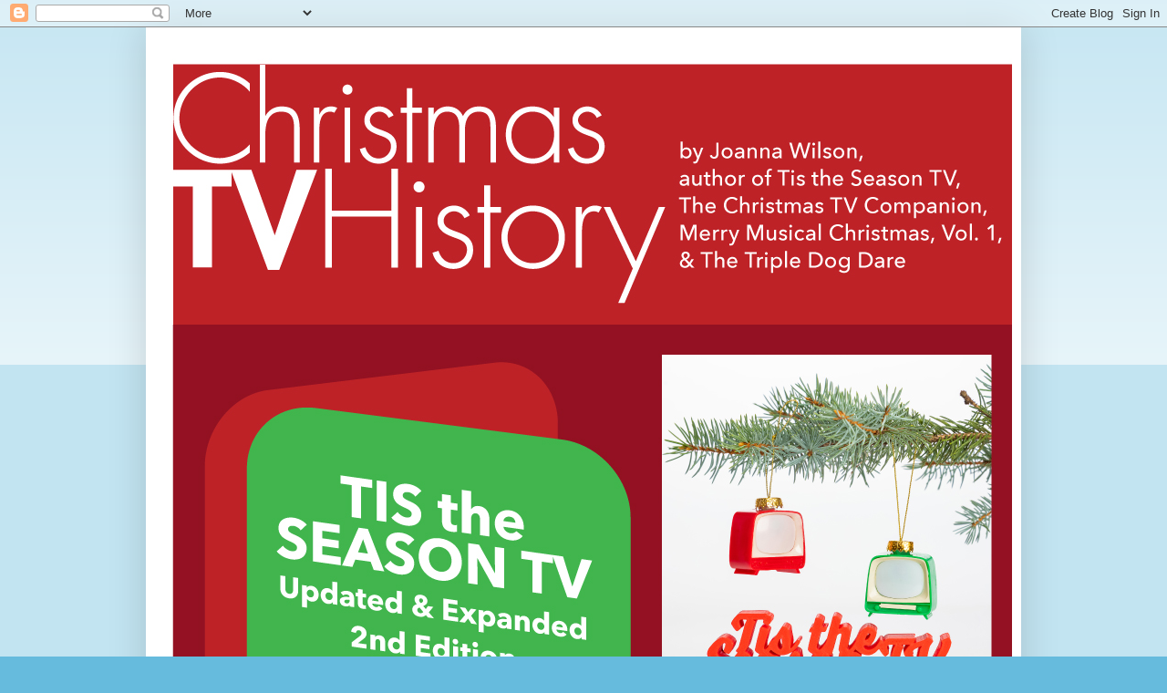

--- FILE ---
content_type: text/html; charset=UTF-8
request_url: http://www.christmastvhistory.com/2009/11/wheres-christmas-lebowski.html
body_size: 22670
content:
<!DOCTYPE html>
<html class='v2' dir='ltr' lang='en'>
<head>
<link href='https://www.blogger.com/static/v1/widgets/335934321-css_bundle_v2.css' rel='stylesheet' type='text/css'/>
<meta content='width=1100' name='viewport'/>
<meta content='text/html; charset=UTF-8' http-equiv='Content-Type'/>
<meta content='blogger' name='generator'/>
<link href='http://www.christmastvhistory.com/favicon.ico' rel='icon' type='image/x-icon'/>
<link href='http://www.christmastvhistory.com/2009/11/wheres-christmas-lebowski.html' rel='canonical'/>
<link rel="alternate" type="application/atom+xml" title="Christmas TV History - Atom" href="http://www.christmastvhistory.com/feeds/posts/default" />
<link rel="alternate" type="application/rss+xml" title="Christmas TV History - RSS" href="http://www.christmastvhistory.com/feeds/posts/default?alt=rss" />
<link rel="service.post" type="application/atom+xml" title="Christmas TV History - Atom" href="https://www.blogger.com/feeds/3984964138092970663/posts/default" />

<link rel="alternate" type="application/atom+xml" title="Christmas TV History - Atom" href="http://www.christmastvhistory.com/feeds/3819626592116771275/comments/default" />
<!--Can't find substitution for tag [blog.ieCssRetrofitLinks]-->
<link href='https://blogger.googleusercontent.com/img/b/R29vZ2xl/AVvXsEgPTV_IfDnSsuqXXoCIKtp39YkIyJ1H-4l6-59LzGNba7DjmkHFhbKwEU9h5RJrPf1z8OLjvUiFHM0G4F76dpCf0TMThXZ7EoPgVkAOVjNMablF9zeOKa7wevlK9SiAikr3i6cw5EwSHP0/s320/santa.jpg' rel='image_src'/>
<meta content='http://www.christmastvhistory.com/2009/11/wheres-christmas-lebowski.html' property='og:url'/>
<meta content='Where&#39;s the Christmas , Lebowski?' property='og:title'/>
<meta content='I&#39;m a HUGE fan of the movies made by Joel and Ethan Coen.  I&#39;ve seen them all but most especially love Raising Arizona  and Fargo . I also t...' property='og:description'/>
<meta content='https://blogger.googleusercontent.com/img/b/R29vZ2xl/AVvXsEgPTV_IfDnSsuqXXoCIKtp39YkIyJ1H-4l6-59LzGNba7DjmkHFhbKwEU9h5RJrPf1z8OLjvUiFHM0G4F76dpCf0TMThXZ7EoPgVkAOVjNMablF9zeOKa7wevlK9SiAikr3i6cw5EwSHP0/w1200-h630-p-k-no-nu/santa.jpg' property='og:image'/>
<title>Christmas TV History: Where's the Christmas , Lebowski?</title>
<style id='page-skin-1' type='text/css'><!--
/*
-----------------------------------------------
Blogger Template Style
Name:     Simple
Designer: Blogger
URL:      www.blogger.com
----------------------------------------------- */
/* Content
----------------------------------------------- */
body {
font: normal normal 12px Arial, Tahoma, Helvetica, FreeSans, sans-serif;
color: #222222;
background: #66bbdd none repeat scroll top left;
padding: 0 40px 40px 40px;
}
html body .region-inner {
min-width: 0;
max-width: 100%;
width: auto;
}
h2 {
font-size: 22px;
}
a:link {
text-decoration:none;
color: #2288bb;
}
a:visited {
text-decoration:none;
color: #888888;
}
a:hover {
text-decoration:underline;
color: #33aaff;
}
.body-fauxcolumn-outer .fauxcolumn-inner {
background: transparent url(https://resources.blogblog.com/blogblog/data/1kt/simple/body_gradient_tile_light.png) repeat scroll top left;
_background-image: none;
}
.body-fauxcolumn-outer .cap-top {
position: absolute;
z-index: 1;
height: 400px;
width: 100%;
}
.body-fauxcolumn-outer .cap-top .cap-left {
width: 100%;
background: transparent url(https://resources.blogblog.com/blogblog/data/1kt/simple/gradients_light.png) repeat-x scroll top left;
_background-image: none;
}
.content-outer {
-moz-box-shadow: 0 0 40px rgba(0, 0, 0, .15);
-webkit-box-shadow: 0 0 5px rgba(0, 0, 0, .15);
-goog-ms-box-shadow: 0 0 10px #333333;
box-shadow: 0 0 40px rgba(0, 0, 0, .15);
margin-bottom: 1px;
}
.content-inner {
padding: 10px 10px;
}
.content-inner {
background-color: #ffffff;
}
/* Header
----------------------------------------------- */
.header-outer {
background: transparent none repeat-x scroll 0 -400px;
_background-image: none;
}
.Header h1 {
font: normal normal 60px Arial, Tahoma, Helvetica, FreeSans, sans-serif;
color: #3399bb;
text-shadow: -1px -1px 1px rgba(0, 0, 0, .2);
}
.Header h1 a {
color: #3399bb;
}
.Header .description {
font-size: 140%;
color: #777777;
}
.header-inner .Header .titlewrapper {
padding: 22px 30px;
}
.header-inner .Header .descriptionwrapper {
padding: 0 30px;
}
/* Tabs
----------------------------------------------- */
.tabs-inner .section:first-child {
border-top: 1px solid #eeeeee;
}
.tabs-inner .section:first-child ul {
margin-top: -1px;
border-top: 1px solid #eeeeee;
border-left: 0 solid #eeeeee;
border-right: 0 solid #eeeeee;
}
.tabs-inner .widget ul {
background: #f5f5f5 url(https://resources.blogblog.com/blogblog/data/1kt/simple/gradients_light.png) repeat-x scroll 0 -800px;
_background-image: none;
border-bottom: 1px solid #eeeeee;
margin-top: 0;
margin-left: -30px;
margin-right: -30px;
}
.tabs-inner .widget li a {
display: inline-block;
padding: .6em 1em;
font: normal normal 14px Arial, Tahoma, Helvetica, FreeSans, sans-serif;
color: #999999;
border-left: 1px solid #ffffff;
border-right: 1px solid #eeeeee;
}
.tabs-inner .widget li:first-child a {
border-left: none;
}
.tabs-inner .widget li.selected a, .tabs-inner .widget li a:hover {
color: #000000;
background-color: #eeeeee;
text-decoration: none;
}
/* Columns
----------------------------------------------- */
.main-outer {
border-top: 0 solid #eeeeee;
}
.fauxcolumn-left-outer .fauxcolumn-inner {
border-right: 1px solid #eeeeee;
}
.fauxcolumn-right-outer .fauxcolumn-inner {
border-left: 1px solid #eeeeee;
}
/* Headings
----------------------------------------------- */
div.widget > h2,
div.widget h2.title {
margin: 0 0 1em 0;
font: normal bold 11px Arial, Tahoma, Helvetica, FreeSans, sans-serif;
color: #000000;
}
/* Widgets
----------------------------------------------- */
.widget .zippy {
color: #999999;
text-shadow: 2px 2px 1px rgba(0, 0, 0, .1);
}
.widget .popular-posts ul {
list-style: none;
}
/* Posts
----------------------------------------------- */
h2.date-header {
font: normal bold 11px Arial, Tahoma, Helvetica, FreeSans, sans-serif;
}
.date-header span {
background-color: transparent;
color: #222222;
padding: inherit;
letter-spacing: inherit;
margin: inherit;
}
.main-inner {
padding-top: 30px;
padding-bottom: 30px;
}
.main-inner .column-center-inner {
padding: 0 15px;
}
.main-inner .column-center-inner .section {
margin: 0 15px;
}
.post {
margin: 0 0 25px 0;
}
h3.post-title, .comments h4 {
font: normal normal 22px Arial, Tahoma, Helvetica, FreeSans, sans-serif;
margin: .75em 0 0;
}
.post-body {
font-size: 110%;
line-height: 1.4;
position: relative;
}
.post-body img, .post-body .tr-caption-container, .Profile img, .Image img,
.BlogList .item-thumbnail img {
padding: 2px;
background: #ffffff;
border: 1px solid #eeeeee;
-moz-box-shadow: 1px 1px 5px rgba(0, 0, 0, .1);
-webkit-box-shadow: 1px 1px 5px rgba(0, 0, 0, .1);
box-shadow: 1px 1px 5px rgba(0, 0, 0, .1);
}
.post-body img, .post-body .tr-caption-container {
padding: 5px;
}
.post-body .tr-caption-container {
color: #222222;
}
.post-body .tr-caption-container img {
padding: 0;
background: transparent;
border: none;
-moz-box-shadow: 0 0 0 rgba(0, 0, 0, .1);
-webkit-box-shadow: 0 0 0 rgba(0, 0, 0, .1);
box-shadow: 0 0 0 rgba(0, 0, 0, .1);
}
.post-header {
margin: 0 0 1.5em;
line-height: 1.6;
font-size: 90%;
}
.post-footer {
margin: 20px -2px 0;
padding: 5px 10px;
color: #666666;
background-color: #f9f9f9;
border-bottom: 1px solid #eeeeee;
line-height: 1.6;
font-size: 90%;
}
#comments .comment-author {
padding-top: 1.5em;
border-top: 1px solid #eeeeee;
background-position: 0 1.5em;
}
#comments .comment-author:first-child {
padding-top: 0;
border-top: none;
}
.avatar-image-container {
margin: .2em 0 0;
}
#comments .avatar-image-container img {
border: 1px solid #eeeeee;
}
/* Comments
----------------------------------------------- */
.comments .comments-content .icon.blog-author {
background-repeat: no-repeat;
background-image: url([data-uri]);
}
.comments .comments-content .loadmore a {
border-top: 1px solid #999999;
border-bottom: 1px solid #999999;
}
.comments .comment-thread.inline-thread {
background-color: #f9f9f9;
}
.comments .continue {
border-top: 2px solid #999999;
}
/* Accents
---------------------------------------------- */
.section-columns td.columns-cell {
border-left: 1px solid #eeeeee;
}
.blog-pager {
background: transparent none no-repeat scroll top center;
}
.blog-pager-older-link, .home-link,
.blog-pager-newer-link {
background-color: #ffffff;
padding: 5px;
}
.footer-outer {
border-top: 0 dashed #bbbbbb;
}
/* Mobile
----------------------------------------------- */
body.mobile  {
background-size: auto;
}
.mobile .body-fauxcolumn-outer {
background: transparent none repeat scroll top left;
}
.mobile .body-fauxcolumn-outer .cap-top {
background-size: 100% auto;
}
.mobile .content-outer {
-webkit-box-shadow: 0 0 3px rgba(0, 0, 0, .15);
box-shadow: 0 0 3px rgba(0, 0, 0, .15);
}
.mobile .tabs-inner .widget ul {
margin-left: 0;
margin-right: 0;
}
.mobile .post {
margin: 0;
}
.mobile .main-inner .column-center-inner .section {
margin: 0;
}
.mobile .date-header span {
padding: 0.1em 10px;
margin: 0 -10px;
}
.mobile h3.post-title {
margin: 0;
}
.mobile .blog-pager {
background: transparent none no-repeat scroll top center;
}
.mobile .footer-outer {
border-top: none;
}
.mobile .main-inner, .mobile .footer-inner {
background-color: #ffffff;
}
.mobile-index-contents {
color: #222222;
}
.mobile-link-button {
background-color: #2288bb;
}
.mobile-link-button a:link, .mobile-link-button a:visited {
color: #ffffff;
}
.mobile .tabs-inner .section:first-child {
border-top: none;
}
.mobile .tabs-inner .PageList .widget-content {
background-color: #eeeeee;
color: #000000;
border-top: 1px solid #eeeeee;
border-bottom: 1px solid #eeeeee;
}
.mobile .tabs-inner .PageList .widget-content .pagelist-arrow {
border-left: 1px solid #eeeeee;
}

--></style>
<style id='template-skin-1' type='text/css'><!--
body {
min-width: 960px;
}
.content-outer, .content-fauxcolumn-outer, .region-inner {
min-width: 960px;
max-width: 960px;
_width: 960px;
}
.main-inner .columns {
padding-left: 0;
padding-right: 310px;
}
.main-inner .fauxcolumn-center-outer {
left: 0;
right: 310px;
/* IE6 does not respect left and right together */
_width: expression(this.parentNode.offsetWidth -
parseInt("0") -
parseInt("310px") + 'px');
}
.main-inner .fauxcolumn-left-outer {
width: 0;
}
.main-inner .fauxcolumn-right-outer {
width: 310px;
}
.main-inner .column-left-outer {
width: 0;
right: 100%;
margin-left: -0;
}
.main-inner .column-right-outer {
width: 310px;
margin-right: -310px;
}
#layout {
min-width: 0;
}
#layout .content-outer {
min-width: 0;
width: 800px;
}
#layout .region-inner {
min-width: 0;
width: auto;
}
body#layout div.add_widget {
padding: 8px;
}
body#layout div.add_widget a {
margin-left: 32px;
}
--></style>
<link href='https://www.blogger.com/dyn-css/authorization.css?targetBlogID=3984964138092970663&amp;zx=1dac784e-1b13-491f-8680-29e593de8911' media='none' onload='if(media!=&#39;all&#39;)media=&#39;all&#39;' rel='stylesheet'/><noscript><link href='https://www.blogger.com/dyn-css/authorization.css?targetBlogID=3984964138092970663&amp;zx=1dac784e-1b13-491f-8680-29e593de8911' rel='stylesheet'/></noscript>
<meta name='google-adsense-platform-account' content='ca-host-pub-1556223355139109'/>
<meta name='google-adsense-platform-domain' content='blogspot.com'/>

</head>
<body class='loading'>
<div class='navbar section' id='navbar' name='Navbar'><div class='widget Navbar' data-version='1' id='Navbar1'><script type="text/javascript">
    function setAttributeOnload(object, attribute, val) {
      if(window.addEventListener) {
        window.addEventListener('load',
          function(){ object[attribute] = val; }, false);
      } else {
        window.attachEvent('onload', function(){ object[attribute] = val; });
      }
    }
  </script>
<div id="navbar-iframe-container"></div>
<script type="text/javascript" src="https://apis.google.com/js/platform.js"></script>
<script type="text/javascript">
      gapi.load("gapi.iframes:gapi.iframes.style.bubble", function() {
        if (gapi.iframes && gapi.iframes.getContext) {
          gapi.iframes.getContext().openChild({
              url: 'https://www.blogger.com/navbar/3984964138092970663?po\x3d3819626592116771275\x26origin\x3dhttp://www.christmastvhistory.com',
              where: document.getElementById("navbar-iframe-container"),
              id: "navbar-iframe"
          });
        }
      });
    </script><script type="text/javascript">
(function() {
var script = document.createElement('script');
script.type = 'text/javascript';
script.src = '//pagead2.googlesyndication.com/pagead/js/google_top_exp.js';
var head = document.getElementsByTagName('head')[0];
if (head) {
head.appendChild(script);
}})();
</script>
</div></div>
<div class='body-fauxcolumns'>
<div class='fauxcolumn-outer body-fauxcolumn-outer'>
<div class='cap-top'>
<div class='cap-left'></div>
<div class='cap-right'></div>
</div>
<div class='fauxborder-left'>
<div class='fauxborder-right'></div>
<div class='fauxcolumn-inner'>
</div>
</div>
<div class='cap-bottom'>
<div class='cap-left'></div>
<div class='cap-right'></div>
</div>
</div>
</div>
<div class='content'>
<div class='content-fauxcolumns'>
<div class='fauxcolumn-outer content-fauxcolumn-outer'>
<div class='cap-top'>
<div class='cap-left'></div>
<div class='cap-right'></div>
</div>
<div class='fauxborder-left'>
<div class='fauxborder-right'></div>
<div class='fauxcolumn-inner'>
</div>
</div>
<div class='cap-bottom'>
<div class='cap-left'></div>
<div class='cap-right'></div>
</div>
</div>
</div>
<div class='content-outer'>
<div class='content-cap-top cap-top'>
<div class='cap-left'></div>
<div class='cap-right'></div>
</div>
<div class='fauxborder-left content-fauxborder-left'>
<div class='fauxborder-right content-fauxborder-right'></div>
<div class='content-inner'>
<header>
<div class='header-outer'>
<div class='header-cap-top cap-top'>
<div class='cap-left'></div>
<div class='cap-right'></div>
</div>
<div class='fauxborder-left header-fauxborder-left'>
<div class='fauxborder-right header-fauxborder-right'></div>
<div class='region-inner header-inner'>
<div class='header section' id='header' name='Header'><div class='widget Header' data-version='1' id='Header1'>
<div id='header-inner'>
<a href='http://www.christmastvhistory.com/' style='display: block'>
<img alt='Christmas TV History' height='880px; ' id='Header1_headerimg' src='https://blogger.googleusercontent.com/img/a/AVvXsEjmlWSRiUpY7hWdg3jl29piM8daV3j_mtRQlA2X2N2-6SjbQYjUSfV68KErZVhxFQcMe7JIJpKmdAPMWhozJ1xSnp0GGTsKWs10AYR_rfm5mvqVDXp55WWo8V-jDoB3yeVNC8E5kLjMBwHgapnT45S2XSuuToYcOrTjDlckBDT5q88XH8WkJgJk1TrwxNo=s960' style='display: block' width='960px; '/>
</a>
</div>
</div></div>
</div>
</div>
<div class='header-cap-bottom cap-bottom'>
<div class='cap-left'></div>
<div class='cap-right'></div>
</div>
</div>
</header>
<div class='tabs-outer'>
<div class='tabs-cap-top cap-top'>
<div class='cap-left'></div>
<div class='cap-right'></div>
</div>
<div class='fauxborder-left tabs-fauxborder-left'>
<div class='fauxborder-right tabs-fauxborder-right'></div>
<div class='region-inner tabs-inner'>
<div class='tabs no-items section' id='crosscol' name='Cross-Column'></div>
<div class='tabs section' id='crosscol-overflow' name='Cross-Column 2'><div class='widget PageList' data-version='1' id='PageList2'>
<h2>#DVDdress</h2>
<div class='widget-content'>
<ul>
<li>
<a href='http://www.christmastvhistory.com/p/shop.html'>Shop</a>
</li>
<li>
<a href='http://www.christmastvhistory.com/p/about-joanna-wilson.html'>About Joanna Wilson</a>
</li>
<li>
<a href='http://www.christmastvhistory.com/p/podcast.html'>Podcast</a>
</li>
<li>
<a href='http://www.christmastvhistory.com/p/dvddress.html'>#DVDdress</a>
</li>
</ul>
<div class='clear'></div>
</div>
</div></div>
</div>
</div>
<div class='tabs-cap-bottom cap-bottom'>
<div class='cap-left'></div>
<div class='cap-right'></div>
</div>
</div>
<div class='main-outer'>
<div class='main-cap-top cap-top'>
<div class='cap-left'></div>
<div class='cap-right'></div>
</div>
<div class='fauxborder-left main-fauxborder-left'>
<div class='fauxborder-right main-fauxborder-right'></div>
<div class='region-inner main-inner'>
<div class='columns fauxcolumns'>
<div class='fauxcolumn-outer fauxcolumn-center-outer'>
<div class='cap-top'>
<div class='cap-left'></div>
<div class='cap-right'></div>
</div>
<div class='fauxborder-left'>
<div class='fauxborder-right'></div>
<div class='fauxcolumn-inner'>
</div>
</div>
<div class='cap-bottom'>
<div class='cap-left'></div>
<div class='cap-right'></div>
</div>
</div>
<div class='fauxcolumn-outer fauxcolumn-left-outer'>
<div class='cap-top'>
<div class='cap-left'></div>
<div class='cap-right'></div>
</div>
<div class='fauxborder-left'>
<div class='fauxborder-right'></div>
<div class='fauxcolumn-inner'>
</div>
</div>
<div class='cap-bottom'>
<div class='cap-left'></div>
<div class='cap-right'></div>
</div>
</div>
<div class='fauxcolumn-outer fauxcolumn-right-outer'>
<div class='cap-top'>
<div class='cap-left'></div>
<div class='cap-right'></div>
</div>
<div class='fauxborder-left'>
<div class='fauxborder-right'></div>
<div class='fauxcolumn-inner'>
</div>
</div>
<div class='cap-bottom'>
<div class='cap-left'></div>
<div class='cap-right'></div>
</div>
</div>
<!-- corrects IE6 width calculation -->
<div class='columns-inner'>
<div class='column-center-outer'>
<div class='column-center-inner'>
<div class='main section' id='main' name='Main'><div class='widget FeaturedPost' data-version='1' id='FeaturedPost1'>
<div class='post-summary'>
<h3><a href='http://www.christmastvhistory.com/2022/10/about-christmas-tv-history.html'>About Christmas TV History</a></h3>
<img class='image' src='https://blogger.googleusercontent.com/img/b/R29vZ2xl/AVvXsEiEYtcGaNyBWzYy1kXMJwAAomixBNNoucmrJBYC52YlCMjsfTzcgLPtk_0R8Fc1w7TbajHRERDzGXlZeWwpiH5294mSDy1Qel9eowICOmOYts5mIU8Rd0oCd-j_vLbXB4ycNkWnbLId_-TpUBBYHS937eMTxVVSmWBwRL3uv_FvF--oUIakx2bp-NLAeG8/w400-h400/Tis-2nd-ed-Graphic-960x1280.jpg'/>
</div>
<style type='text/css'>
    .image {
      width: 100%;
    }
  </style>
<div class='clear'></div>
</div><div class='widget Blog' data-version='1' id='Blog1'>
<div class='blog-posts hfeed'>

          <div class="date-outer">
        
<h2 class='date-header'><span>Tuesday, November 24, 2009</span></h2>

          <div class="date-posts">
        
<div class='post-outer'>
<div class='post hentry uncustomized-post-template' itemprop='blogPost' itemscope='itemscope' itemtype='http://schema.org/BlogPosting'>
<meta content='https://blogger.googleusercontent.com/img/b/R29vZ2xl/AVvXsEgPTV_IfDnSsuqXXoCIKtp39YkIyJ1H-4l6-59LzGNba7DjmkHFhbKwEU9h5RJrPf1z8OLjvUiFHM0G4F76dpCf0TMThXZ7EoPgVkAOVjNMablF9zeOKa7wevlK9SiAikr3i6cw5EwSHP0/s320/santa.jpg' itemprop='image_url'/>
<meta content='3984964138092970663' itemprop='blogId'/>
<meta content='3819626592116771275' itemprop='postId'/>
<a name='3819626592116771275'></a>
<h3 class='post-title entry-title' itemprop='name'>
Where's the Christmas , Lebowski?
</h3>
<div class='post-header'>
<div class='post-header-line-1'></div>
</div>
<div class='post-body entry-content' id='post-body-3819626592116771275' itemprop='description articleBody'>
<a href="https://blogger.googleusercontent.com/img/b/R29vZ2xl/AVvXsEgPTV_IfDnSsuqXXoCIKtp39YkIyJ1H-4l6-59LzGNba7DjmkHFhbKwEU9h5RJrPf1z8OLjvUiFHM0G4F76dpCf0TMThXZ7EoPgVkAOVjNMablF9zeOKa7wevlK9SiAikr3i6cw5EwSHP0/s1600/santa.jpg" onblur="try {parent.deselectBloggerImageGracefully();} catch(e) {}"><img alt="" border="0" id="BLOGGER_PHOTO_ID_5407792931492647378" src="https://blogger.googleusercontent.com/img/b/R29vZ2xl/AVvXsEgPTV_IfDnSsuqXXoCIKtp39YkIyJ1H-4l6-59LzGNba7DjmkHFhbKwEU9h5RJrPf1z8OLjvUiFHM0G4F76dpCf0TMThXZ7EoPgVkAOVjNMablF9zeOKa7wevlK9SiAikr3i6cw5EwSHP0/s320/santa.jpg" style="margin: 0px auto 10px; display: block; text-align: center; cursor: pointer; width: 214px; height: 320px;" /></a><br />I'm a HUGE fan of the movies made by Joel and Ethan Coen.  I've seen them all but most especially love <span style="font-style: italic;">Raising Arizona</span> and <span style="font-style: italic;">Fargo</span>. I also take great joy in <span style="font-style: italic;">The Big Lebowski</span>, proudly wearing my 'Achiever' t-shirts and annoying my friends by peppering my speech with quotes from the film.  I've even attended several Achiever (fans of the cult film) gatherings including 2008's Lebowski Fest in Louisville, Kentucky.<br /><br />So it's no surprise to the people who know me that I would generate a Make Your Own Marathon for my Christmas TV book that includes the cast members from one of my favorite cult films as they appear in Christmas-themed material.  Who doesn't want to watch actor Ben Gazzara (who played porn king Jackie Treehorn in <span style="font-style: italic;">TBL</span>) in a Christmas episode of his 1966 TV series <span style="font-style: italic;">Run for Your Life</span> entitled "Time and a Half for Christmas Eve?" How about actor Leon Russom (who played the mug-throwing Malibu Police Chief) in a holiday installment of the medical mystery series<span style="font-style: italic;"> Diagnosis Murder</span> entitled "Santa Claude?"  Oh, there's even more listed in the book.  Or, you could stretch the reference even further and enjoy the Christmas episode "A Proud Town" from Walter Sobchak's favorite western, <span style="font-style: italic;">Branded</span>.  I'll have you off egg nog and on to drinking White Russians before you know it.<br /><br /><a href="http://lebowskifest.com/Achievers/tabid/114/SearchID/293/SearchText/santa/Default.aspx">http://lebowskifest.com/Achievers/tabid/114/SearchID/293/SearchText/santa/Default.aspx</a><br /><br />Check me out on the Lebowski Fest website as an Achiever that's written a book!
<div style='clear: both;'></div>
</div>
<div class='post-footer'>
<div class='post-footer-line post-footer-line-1'>
<span class='post-author vcard'>
Posted by
<span class='fn' itemprop='author' itemscope='itemscope' itemtype='http://schema.org/Person'>
<span itemprop='name'>Joanna</span>
</span>
</span>
<span class='post-timestamp'>
at
<meta content='http://www.christmastvhistory.com/2009/11/wheres-christmas-lebowski.html' itemprop='url'/>
<a class='timestamp-link' href='http://www.christmastvhistory.com/2009/11/wheres-christmas-lebowski.html' rel='bookmark' title='permanent link'><abbr class='published' itemprop='datePublished' title='2009-11-24T16:24:00-05:00'>4:24&#8239;PM</abbr></a>
</span>
<span class='post-comment-link'>
</span>
<span class='post-icons'>
<span class='item-action'>
<a href='https://www.blogger.com/email-post/3984964138092970663/3819626592116771275' title='Email Post'>
<img alt='' class='icon-action' height='13' src='https://resources.blogblog.com/img/icon18_email.gif' width='18'/>
</a>
</span>
</span>
<div class='post-share-buttons goog-inline-block'>
<a class='goog-inline-block share-button sb-email' href='https://www.blogger.com/share-post.g?blogID=3984964138092970663&postID=3819626592116771275&target=email' target='_blank' title='Email This'><span class='share-button-link-text'>Email This</span></a><a class='goog-inline-block share-button sb-blog' href='https://www.blogger.com/share-post.g?blogID=3984964138092970663&postID=3819626592116771275&target=blog' onclick='window.open(this.href, "_blank", "height=270,width=475"); return false;' target='_blank' title='BlogThis!'><span class='share-button-link-text'>BlogThis!</span></a><a class='goog-inline-block share-button sb-twitter' href='https://www.blogger.com/share-post.g?blogID=3984964138092970663&postID=3819626592116771275&target=twitter' target='_blank' title='Share to X'><span class='share-button-link-text'>Share to X</span></a><a class='goog-inline-block share-button sb-facebook' href='https://www.blogger.com/share-post.g?blogID=3984964138092970663&postID=3819626592116771275&target=facebook' onclick='window.open(this.href, "_blank", "height=430,width=640"); return false;' target='_blank' title='Share to Facebook'><span class='share-button-link-text'>Share to Facebook</span></a><a class='goog-inline-block share-button sb-pinterest' href='https://www.blogger.com/share-post.g?blogID=3984964138092970663&postID=3819626592116771275&target=pinterest' target='_blank' title='Share to Pinterest'><span class='share-button-link-text'>Share to Pinterest</span></a>
</div>
</div>
<div class='post-footer-line post-footer-line-2'>
<span class='post-labels'>
Labels:
<a href='http://www.christmastvhistory.com/search/label/Achiever' rel='tag'>Achiever</a>,
<a href='http://www.christmastvhistory.com/search/label/Ben%20Gazzara' rel='tag'>Ben Gazzara</a>,
<a href='http://www.christmastvhistory.com/search/label/bowling' rel='tag'>bowling</a>,
<a href='http://www.christmastvhistory.com/search/label/Branded' rel='tag'>Branded</a>,
<a href='http://www.christmastvhistory.com/search/label/Joel%20and%20Ethan%20Coen' rel='tag'>Joel and Ethan Coen</a>,
<a href='http://www.christmastvhistory.com/search/label/Lebowski%20Fest' rel='tag'>Lebowski Fest</a>,
<a href='http://www.christmastvhistory.com/search/label/Leon%20Russom' rel='tag'>Leon Russom</a>,
<a href='http://www.christmastvhistory.com/search/label/Run%20for%20Your%20Life' rel='tag'>Run for Your Life</a>,
<a href='http://www.christmastvhistory.com/search/label/The%20Big%20Lebowski' rel='tag'>The Big Lebowski</a>
</span>
</div>
<div class='post-footer-line post-footer-line-3'>
<span class='post-location'>
</span>
</div>
</div>
</div>
<div class='comments' id='comments'>
<a name='comments'></a>
<h4>No comments:</h4>
<div id='Blog1_comments-block-wrapper'>
<dl class='avatar-comment-indent' id='comments-block'>
</dl>
</div>
<p class='comment-footer'>
<div class='comment-form'>
<a name='comment-form'></a>
<h4 id='comment-post-message'>Post a Comment</h4>
<p>
</p>
<a href='https://www.blogger.com/comment/frame/3984964138092970663?po=3819626592116771275&hl=en&saa=85391&origin=http://www.christmastvhistory.com' id='comment-editor-src'></a>
<iframe allowtransparency='true' class='blogger-iframe-colorize blogger-comment-from-post' frameborder='0' height='410px' id='comment-editor' name='comment-editor' src='' width='100%'></iframe>
<script src='https://www.blogger.com/static/v1/jsbin/2830521187-comment_from_post_iframe.js' type='text/javascript'></script>
<script type='text/javascript'>
      BLOG_CMT_createIframe('https://www.blogger.com/rpc_relay.html');
    </script>
</div>
</p>
</div>
</div>

        </div></div>
      
</div>
<div class='blog-pager' id='blog-pager'>
<span id='blog-pager-newer-link'>
<a class='blog-pager-newer-link' href='http://www.christmastvhistory.com/2009/11/little-match-girl.html' id='Blog1_blog-pager-newer-link' title='Newer Post'>Newer Post</a>
</span>
<span id='blog-pager-older-link'>
<a class='blog-pager-older-link' href='http://www.christmastvhistory.com/2009/11/degrassi-tng-christmas.html' id='Blog1_blog-pager-older-link' title='Older Post'>Older Post</a>
</span>
<a class='home-link' href='http://www.christmastvhistory.com/'>Home</a>
</div>
<div class='clear'></div>
<div class='post-feeds'>
<div class='feed-links'>
Subscribe to:
<a class='feed-link' href='http://www.christmastvhistory.com/feeds/3819626592116771275/comments/default' target='_blank' type='application/atom+xml'>Post Comments (Atom)</a>
</div>
</div>
</div></div>
</div>
</div>
<div class='column-left-outer'>
<div class='column-left-inner'>
<aside>
</aside>
</div>
</div>
<div class='column-right-outer'>
<div class='column-right-inner'>
<aside>
<div class='sidebar section' id='sidebar-right-1'><div class='widget BlogSearch' data-version='1' id='BlogSearch1'>
<h2 class='title'>Search This Blog</h2>
<div class='widget-content'>
<div id='BlogSearch1_form'>
<form action='http://www.christmastvhistory.com/search' class='gsc-search-box' target='_top'>
<table cellpadding='0' cellspacing='0' class='gsc-search-box'>
<tbody>
<tr>
<td class='gsc-input'>
<input autocomplete='off' class='gsc-input' name='q' size='10' title='search' type='text' value=''/>
</td>
<td class='gsc-search-button'>
<input class='gsc-search-button' title='search' type='submit' value='Search'/>
</td>
</tr>
</tbody>
</table>
</form>
</div>
</div>
<div class='clear'></div>
</div><div class='widget Image' data-version='1' id='Image28'>
<h2>Listen on Apple Podcasts</h2>
<div class='widget-content'>
<a href='https://podcasts.apple.com/us/podcast/christmas-tv-history/id1476537713'>
<img alt='Listen on Apple Podcasts' height='58' id='Image28_img' src='https://blogger.googleusercontent.com/img/b/R29vZ2xl/AVvXsEj2F0Lgc5VWM-_vmEp45NQKOEEvEJOJtb2EoKzzOp2FQD7jLWUCqMjB9X36w4RW0JxXyGFbFQ-wv7OPldRCcruw7powJWMDOG2hCi73WQ0tovEF0-zCj6ZujhwPaP4TwzSUx1NeI2USSc0/s1600/US_UK_Apple_Podcasts_Listen_Badge_240x58.png' width='240'/>
</a>
<br/>
</div>
<div class='clear'></div>
</div><div class='widget PageList' data-version='1' id='PageList1'>
<h2>Pages</h2>
<div class='widget-content'>
<ul>
<li>
<a href='http://www.christmastvhistory.com/p/about-joanna-wilson.html'>About Joanna Wilson</a>
</li>
<li>
<a href='http://www.christmastvhistory.com/p/dvddress.html'>#DVDdress</a>
</li>
</ul>
<div class='clear'></div>
</div>
</div><div class='widget Image' data-version='1' id='Image5'>
<h2>THE ENCYCLOPEDIA: click on book cover for info:</h2>
<div class='widget-content'>
<a href='http://www.christmastvhistory.com/p/about-book-tis-season-tv.html'>
<img alt='THE ENCYCLOPEDIA: click on book cover for info:' height='391' id='Image5_img' src='https://blogger.googleusercontent.com/img/a/AVvXsEjGsiCQpwEdzdJ-GjA1jnYOWGBFv11etCL67HgB7FG4wMnBAVh9nj5WaZVsPIS5bfFG6ELt7S598UkLN44bvlzjIejxs5o7jHxRS9rvjx1PQ8hYNleXrMnZWLRKfyfcsuzIYb0AHjNZUzDRXX5LSe2XRRrPdljbKOitn56iC5TFCr0DChbmrypCUtTjtlo=s391' width='302'/>
</a>
<br/>
<span class='caption'>COMING SOON!</span>
</div>
<div class='clear'></div>
</div><div class='widget Image' data-version='1' id='Image29'>
<h2>The Triple Dog Dare: Click on the book cover for more info:</h2>
<div class='widget-content'>
<a href='http://www.christmastvhistory.com/p/triple-dog-dare.html'>
<img alt='The Triple Dog Dare: Click on the book cover for more info:' height='467' id='Image29_img' src='https://blogger.googleusercontent.com/img/b/R29vZ2xl/AVvXsEh0IMgcoEkYX4a3Z5Acuf_zyAUJqIaKLUtTZsl6KM3XaE1p1t5wOANakpsgJl7H-9WrgcjYldb9QgfL87NDkxz_TnFc4cnWatiQUsO2weJgzxbhrOpdPYGjYuAR9GKgoCF2-dSdcX49vq8/s467/book+cover+14265033_207042746377611_1777136373296036896_n.jpg' width='302'/>
</a>
<br/>
</div>
<div class='clear'></div>
</div><div class='widget HTML' data-version='1' id='HTML4'>
<h2 class='title'>Purchase a copy of The Triple Dog Dare direct from the publisher with Paypal!</h2>
<div class='widget-content'>
<form target="paypal" action="https://www.paypal.com/cgi-bin/webscr" method="post">
<input type="hidden" name="cmd" value="_s-xclick" />
<input type="hidden" name="hosted_button_id" value="T9MCJ6PT5VVNQ" />
<input type="image" src="https://www.paypalobjects.com/en_US/i/btn/btn_cart_LG.gif" border="0" name="submit" alt="PayPal - The safer, easier way to pay online!" />
<img alt="" border="0" src="https://www.paypalobjects.com/en_US/i/scr/pixel.gif" width="1" height="1" />
</form>
</div>
<div class='clear'></div>
</div><div class='widget Image' data-version='1' id='Image1'>
<h2>Tired of watching the same ol' Christmas TV specials? click on book cover for more info:</h2>
<div class='widget-content'>
<a href='http://www.christmastvhistory.com/p/about-book-christmas-tv-companion.html'>
<img alt='Tired of watching the same ol&#39; Christmas TV specials? click on book cover for more info:' height='224' id='Image1_img' src='https://blogger.googleusercontent.com/img/b/R29vZ2xl/AVvXsEj7A1wagRfS_4IMjPzOrOFDM3w-6MayVPbNZY2FnwNSjGyVKCj3B4H7f1zFYvhrJlfU1ONQDnMFqENFMPi8VFfdFd7rs2p3OpczTFLX7DKDUpU8bSeHK7oje_RSRfk78KqNCd8GKdrW_z4/s240/christmastv_comp_CVRSM.jpg' width='150'/>
</a>
<br/>
</div>
<div class='clear'></div>
</div><div class='widget HTML' data-version='1' id='HTML1'>
<h2 class='title'>Purchase a copy of The Christmas TV Companion direct from the publisher with Paypal!</h2>
<div class='widget-content'>
<form target="paypal" action="https://www.paypal.com/cgi-bin/webscr" method="post">
<input type="hidden" name="cmd" value="_s-xclick" />
<input type="hidden" name="hosted_button_id" value="LBD8N7N2UX9T2" />
<input type="image" src="https://www.paypalobjects.com/en_US/i/btn/btn_cart_LG.gif" border="0" name="submit" alt="PayPal - The safer, easier way to pay online!" />
<img alt="" border="0" src="https://www.paypalobjects.com/en_US/i/scr/pixel.gif" width="1" height="1" />
</form>
</div>
<div class='clear'></div>
</div><div class='widget Image' data-version='1' id='Image10'>
<h2>Best Christmas MUSIC in TV sitcoms &amp; dramas: click on cover for more info:</h2>
<div class='widget-content'>
<a href='http://www.christmastvhistory.com/p/about-merry-musical-christmas-volume.html'>
<img alt='Best Christmas MUSIC in TV sitcoms &amp; dramas: click on cover for more info:' height='240' id='Image10_img' src='https://blogger.googleusercontent.com/img/b/R29vZ2xl/AVvXsEgZxPyxkCUiUXqgvpfcEC-FtTw4jzhSPlfY_wXY1xCb-2YbgBM7skKoqN6xDZZHJLVLhxh3duqPgI1TyNiLKfn-rL4iWCJZbxkM-UMHSXuF1Azlz0CqG5fS2v6XWK5bCp7_H_wQ1yqHRcE/s240/MerryMusical_webCVR.jpg' width='154'/>
</a>
<br/>
</div>
<div class='clear'></div>
</div><div class='widget HTML' data-version='1' id='HTML3'>
<h2 class='title'>Purchase a copy of Merry Musical Christmas, Volume One</h2>
<div class='widget-content'>
<form target="paypal" action="https://www.paypal.com/cgi-bin/webscr" method="post">
<input type="hidden" name="cmd" value="_s-xclick" />
<input type="hidden" name="hosted_button_id" value="R7W4M5PYRYWFC" />
<input type="image" src="https://www.paypalobjects.com/en_US/i/btn/btn_cart_LG.gif" border="0" name="submit" alt="PayPal - The safer, easier way to pay online!" />
<img alt="" border="0" src="https://www.paypalobjects.com/en_US/i/scr/pixel.gif" width="1" height="1" />
</form>
</div>
<div class='clear'></div>
</div><div class='widget Image' data-version='1' id='Image14'>
<h2>The Story of Archie the Talking Snowman &amp; Akron&#39;s History of Christmas Attractions</h2>
<div class='widget-content'>
<a href='https://www.1701press.com/product/the-story-of-archie-the-talking-snowman/7?cs=true&cst=custom'>
<img alt='The Story of Archie the Talking Snowman &amp; Akron&#39;s History of Christmas Attractions' height='240' id='Image14_img' src='https://blogger.googleusercontent.com/img/b/R29vZ2xl/AVvXsEjCSGoNH9oG0wCPrAxF45igV6kqWtmx4ky0A1Nhe8Dd4aAILbx6AiuD7jg_mhQMNyDjip72ddT9p8dHvxEXcaJZo12J_idFqpNXPiO1I7paAJKocBGa64bdi-n-7Yg23n8ysZiXuc39Px8/s240/book11692498_1032224780123247_855541860536042864_n.jpg' width='155'/>
</a>
<br/>
</div>
<div class='clear'></div>
</div><div class='widget HTML' data-version='1' id='HTML5'>
<h2 class='title'>Purchase a copy of The Story of Archie the Talking Snowman direct from the publisher with Paypal!</h2>
<div class='widget-content'>
<form target="paypal" action="https://www.paypal.com/cgi-bin/webscr" method="post">
<input type="hidden" name="cmd" value="_s-xclick" />
<input type="hidden" name="hosted_button_id" value="6RGMGUDQRT7LN" />
<input type="image" src="https://www.paypalobjects.com/en_US/i/btn/btn_cart_LG.gif" border="0" name="submit" alt="PayPal - The safer, easier way to pay online!" />
<img alt="" border="0" src="https://www.paypalobjects.com/en_US/i/scr/pixel.gif" width="1" height="1" />
</form>
</div>
<div class='clear'></div>
</div><div class='widget Image' data-version='1' id='Image3'>
<h2>Follow this Blog on Facebook</h2>
<div class='widget-content'>
<a href='https://www.facebook.com/pages/Christmas-TV-History/216033261829111'>
<img alt='Follow this Blog on Facebook' height='37' id='Image3_img' src='https://blogger.googleusercontent.com/img/b/R29vZ2xl/AVvXsEhCdujJvqBS4WEUjYqL3R92DCoMz-Oy9DMArrEPMvJT6be8BxLHGPTPPiVpucriX307V-RP321POCUPaHrwT4dmBDbOPm1k_Z4hSMvsVEFdqsUFeE2FySpXZGtPHbRg-yQ4oP8ao2ZF5AE/s240/f_logo.png' width='37'/>
</a>
<br/>
</div>
<div class='clear'></div>
</div><div class='widget Image' data-version='1' id='Image7'>
<h2>Follow me on Twitter!</h2>
<div class='widget-content'>
<a href='https://twitter.com/TisTheSeasonTV'>
<img alt='Follow me on Twitter!' height='135' id='Image7_img' src='https://blogger.googleusercontent.com/img/b/R29vZ2xl/AVvXsEiUeLy691Mu6nm74zNNw_SkwGKS3lYdkitoeksisfJqOMqqE62awMsRd6qmhtgYOGlWGH-kS2UzNJCtgDkNKwB0n2e4PKSWBhW59GgvH6Fx0VLGMf0ka8E63LCQKn6w6kvxS0ue5HiIzwU/s240/twitter.jpg' width='240'/>
</a>
<br/>
</div>
<div class='clear'></div>
</div><div class='widget Image' data-version='1' id='Image8'>
<h2>Click Below to Watch Your Favorite Christmas TV Moments</h2>
<div class='widget-content'>
<a href='http://www.youtube.com/user/TistheSeasonTV?feature=mhee'>
<img alt='Click Below to Watch Your Favorite Christmas TV Moments' height='75' id='Image8_img' src='https://blogger.googleusercontent.com/img/b/R29vZ2xl/AVvXsEhVt-7_tGfU4tEQ8uV7kKagJbOy71gS929UwbOkbgw_gZ2UioR8ur3sULcVH4VPYazRy21fowNEktM8nIac5xIkhM0Ho90Fn156yZxHXWlA6Fo6CLXFrc49IfF5-oDZkW2MeYx_XaHKBDw/s240/youTube_channel%25282%2529.jpg' width='200'/>
</a>
<br/>
</div>
<div class='clear'></div>
</div><div class='widget Subscribe' data-version='1' id='Subscribe1'>
<div style='white-space:nowrap'>
<h2 class='title'>Subscribe To ChristmasTVHistory.com</h2>
<div class='widget-content'>
<div class='subscribe-wrapper subscribe-type-POST'>
<div class='subscribe expanded subscribe-type-POST' id='SW_READER_LIST_Subscribe1POST' style='display:none;'>
<div class='top'>
<span class='inner' onclick='return(_SW_toggleReaderList(event, "Subscribe1POST"));'>
<img class='subscribe-dropdown-arrow' src='https://resources.blogblog.com/img/widgets/arrow_dropdown.gif'/>
<img align='absmiddle' alt='' border='0' class='feed-icon' src='https://resources.blogblog.com/img/icon_feed12.png'/>
Posts
</span>
<div class='feed-reader-links'>
<a class='feed-reader-link' href='https://www.netvibes.com/subscribe.php?url=http%3A%2F%2Fwww.christmastvhistory.com%2Ffeeds%2Fposts%2Fdefault' target='_blank'>
<img src='https://resources.blogblog.com/img/widgets/subscribe-netvibes.png'/>
</a>
<a class='feed-reader-link' href='https://add.my.yahoo.com/content?url=http%3A%2F%2Fwww.christmastvhistory.com%2Ffeeds%2Fposts%2Fdefault' target='_blank'>
<img src='https://resources.blogblog.com/img/widgets/subscribe-yahoo.png'/>
</a>
<a class='feed-reader-link' href='http://www.christmastvhistory.com/feeds/posts/default' target='_blank'>
<img align='absmiddle' class='feed-icon' src='https://resources.blogblog.com/img/icon_feed12.png'/>
                  Atom
                </a>
</div>
</div>
<div class='bottom'></div>
</div>
<div class='subscribe' id='SW_READER_LIST_CLOSED_Subscribe1POST' onclick='return(_SW_toggleReaderList(event, "Subscribe1POST"));'>
<div class='top'>
<span class='inner'>
<img class='subscribe-dropdown-arrow' src='https://resources.blogblog.com/img/widgets/arrow_dropdown.gif'/>
<span onclick='return(_SW_toggleReaderList(event, "Subscribe1POST"));'>
<img align='absmiddle' alt='' border='0' class='feed-icon' src='https://resources.blogblog.com/img/icon_feed12.png'/>
Posts
</span>
</span>
</div>
<div class='bottom'></div>
</div>
</div>
<div class='subscribe-wrapper subscribe-type-PER_POST'>
<div class='subscribe expanded subscribe-type-PER_POST' id='SW_READER_LIST_Subscribe1PER_POST' style='display:none;'>
<div class='top'>
<span class='inner' onclick='return(_SW_toggleReaderList(event, "Subscribe1PER_POST"));'>
<img class='subscribe-dropdown-arrow' src='https://resources.blogblog.com/img/widgets/arrow_dropdown.gif'/>
<img align='absmiddle' alt='' border='0' class='feed-icon' src='https://resources.blogblog.com/img/icon_feed12.png'/>
Comments
</span>
<div class='feed-reader-links'>
<a class='feed-reader-link' href='https://www.netvibes.com/subscribe.php?url=http%3A%2F%2Fwww.christmastvhistory.com%2Ffeeds%2F3819626592116771275%2Fcomments%2Fdefault' target='_blank'>
<img src='https://resources.blogblog.com/img/widgets/subscribe-netvibes.png'/>
</a>
<a class='feed-reader-link' href='https://add.my.yahoo.com/content?url=http%3A%2F%2Fwww.christmastvhistory.com%2Ffeeds%2F3819626592116771275%2Fcomments%2Fdefault' target='_blank'>
<img src='https://resources.blogblog.com/img/widgets/subscribe-yahoo.png'/>
</a>
<a class='feed-reader-link' href='http://www.christmastvhistory.com/feeds/3819626592116771275/comments/default' target='_blank'>
<img align='absmiddle' class='feed-icon' src='https://resources.blogblog.com/img/icon_feed12.png'/>
                  Atom
                </a>
</div>
</div>
<div class='bottom'></div>
</div>
<div class='subscribe' id='SW_READER_LIST_CLOSED_Subscribe1PER_POST' onclick='return(_SW_toggleReaderList(event, "Subscribe1PER_POST"));'>
<div class='top'>
<span class='inner'>
<img class='subscribe-dropdown-arrow' src='https://resources.blogblog.com/img/widgets/arrow_dropdown.gif'/>
<span onclick='return(_SW_toggleReaderList(event, "Subscribe1PER_POST"));'>
<img align='absmiddle' alt='' border='0' class='feed-icon' src='https://resources.blogblog.com/img/icon_feed12.png'/>
Comments
</span>
</span>
</div>
<div class='bottom'></div>
</div>
</div>
<div style='clear:both'></div>
</div>
</div>
<div class='clear'></div>
</div>
<div class='widget Image' data-version='1' id='Image32'>
<h2>2023 Christmas in July blogathon</h2>
<div class='widget-content'>
<a href='http://www.christmastvhistory.com/2023/07/christmas-in-july-2023-recap.html'>
<img alt='2023 Christmas in July blogathon' height='363' id='Image32_img' src='https://blogger.googleusercontent.com/img/a/AVvXsEjcZnmq_exddw0PqADGrT3lGNwje5Xj9RiX3QajVsU9oPfHp0mlHzcxd1KLw-x5c5wOnK45475Zlsnb0oq7wcp6OI1zW4GPMkjJvHZyneDA23hl10VE9jnJ7GWXTK3kJSoHGNBuNCHQKGVpwHH6brckuP2H_9ojMG5emQJeUy4HuKqjRTLlt1rv-01vnzY=s363' width='302'/>
</a>
<br/>
<span class='caption'>click on image</span>
</div>
<div class='clear'></div>
</div><div class='widget Image' data-version='1' id='Image31'>
<h2>2022 Christmas in July blogathon</h2>
<div class='widget-content'>
<a href='http://www.christmastvhistory.com/2022/07/christmas-in-july-2022-its-wonderful.html'>
<img alt='2022 Christmas in July blogathon' height='302' id='Image31_img' src='https://blogger.googleusercontent.com/img/a/AVvXsEjIC6e3jrQyzUp-zCLVSo80TIAQt7SSIYMoxOli08zk69qgfnTdG3xgE8VGtVS9vtYwzRE2DxGY4UHtPgfVFUYHSUodGhXC66yqLRd7Zft7UBiowPGkEEFvr1WP5KfDMaET4JHuY3LTro8-DbB3HgidAcbQce-mHHhJXz23ixnTJH2it23-MzgPav1i=s302' width='302'/>
</a>
<br/>
<span class='caption'>click image for recap</span>
</div>
<div class='clear'></div>
</div><div class='widget Image' data-version='1' id='Image30'>
<h2>2021 Christmas in July blogathon</h2>
<div class='widget-content'>
<a href='http://www.christmastvhistory.com/2021/08/christmas-in-july-2021-recap.html'>
<img alt='2021 Christmas in July blogathon' height='960' id='Image30_img' src='https://blogger.googleusercontent.com/img/b/R29vZ2xl/AVvXsEgopcnuJx7V03Pz4ta2pJqNu5CxBmCmOT7poH3AP39ia_n1xqiAaJxReXHAZ1DBXDBq7PmP67z-_LgwtkPOdtc04eBIoprmcoh_ebI9L2d7v7qIcZc1udU6_Lp2kJ9m7UDNDBERnDDMM-k/' width='960'/>
</a>
<br/>
<span class='caption'>click image for recap</span>
</div>
<div class='clear'></div>
</div><div class='widget Image' data-version='1' id='Image27'>
<h2>2019 Christmas in July blogathon</h2>
<div class='widget-content'>
<a href='http://www.christmastvhistory.com/2019/08/christmas-in-july-2019-recap.html'>
<img alt='2019 Christmas in July blogathon' height='302' id='Image27_img' src='https://blogger.googleusercontent.com/img/b/R29vZ2xl/AVvXsEi888E6T2Wap6GnXC9wsVE4BkNBjzo97bR9VxToe-qexKbngfjvUJNYv4BobCkLzt_Osa2dRf_PLAEbhPoH8Y6LzMmcFMriEm62SSg7cOQ-1hmkUx2ksR1N1t7nX-KLq2WytlpEaMwDdB8/s1600/July+62259737_655317488214262_433003613346856960_n.jpg' width='302'/>
</a>
<br/>
<span class='caption'>click image for recap</span>
</div>
<div class='clear'></div>
</div><div class='widget Image' data-version='1' id='Image26'>
<h2>2018 Christmas in July blogathon</h2>
<div class='widget-content'>
<a href='http://www.christmastvhistory.com/2018/08/christmas-in-july-2018-recap.html'>
<img alt='2018 Christmas in July blogathon' height='302' id='Image26_img' src='https://blogger.googleusercontent.com/img/b/R29vZ2xl/AVvXsEgmo7yZO_D14TpJMSEssgIebvBDhyphenhyphenRUY0asWPAXTByhacfXGaSkepLkYk3qMrfm2Yk2RZwNSFPFk1OXNUlT8EKsRYeX3TJu2x5FuYRNkv392nzdUK6SzcwlK8oxHZ31gPb3PSUVUYr1Tgo/s1600/xmas+in+july+35270078_10156439641752953_719827220205404160_n.jpg' width='302'/>
</a>
<br/>
<span class='caption'>click the image for recap</span>
</div>
<div class='clear'></div>
</div><div class='widget Image' data-version='1' id='Image24'>
<h2>2017 Christmas in July blogathon</h2>
<div class='widget-content'>
<a href='http://www.christmastvhistory.com/2017/08/christmas-in-july-2017-recap.html'>
<img alt='2017 Christmas in July blogathon' height='302' id='Image24_img' src='https://blogger.googleusercontent.com/img/b/R29vZ2xl/AVvXsEiAmsHTo1PpRB3L51JGi3w-4RvpUslvPurzpNeKVQWiQ_1w-nu_10vmSYgOyPvF2_TfzdEzxbwaS3wJAKneq0C-T7ZR_k3xkry1OFjcXNYnkj8a2-Tuz7s0v1RkeCAh4EjDNjBC11zwA90/s1600/xmas+in+july+19075250_10155386413567953_950471962_n.jpg' width='302'/>
</a>
<br/>
<span class='caption'>click on image for recap</span>
</div>
<div class='clear'></div>
</div><div class='widget Image' data-version='1' id='Image22'>
<h2>2016 Christmas in July Blogathon</h2>
<div class='widget-content'>
<a href='http://www.christmastvhistory.com/2016/07/christmas-in-july-2016-recap.html'>
<img alt='2016 Christmas in July Blogathon' height='180' id='Image22_img' src='https://blogger.googleusercontent.com/img/b/R29vZ2xl/AVvXsEjMHhQTPO-4SISauMWqn9evH0lMj7AuGxJ2jRnVOU3g5rd7vf_NZQL9g4Y6VFzw4VGbFGyy1eN3_SXEheOFDWyKIUdss5K-0p107FH2dyutBYyc2xl5hkCK3aJmaahSEuPmZlEnUlAaiCQ/s1600/christmas+in+july+2016_1635164660_n.jpg' width='240'/>
</a>
<br/>
<span class='caption'>click on image for recap</span>
</div>
<div class='clear'></div>
</div><div class='widget Image' data-version='1' id='Image16'>
<h2>2015 Christmas in July Blogathon</h2>
<div class='widget-content'>
<a href='http://www.christmastvhistory.com/2015/08/christmas-tv-party-2015-recap.html'>
<img alt='2015 Christmas in July Blogathon' height='180' id='Image16_img' src='https://blogger.googleusercontent.com/img/b/R29vZ2xl/AVvXsEjINwUtVe_rJf1KKhV4D_T3bWaC7CHfX8QiNu9sZPFjFVVVfeUXal7iLMhM0UoaXF-NQS9viFHW6z_rDKzaQqgqZnKnnP5SCPT3ONi6vqwn-AH-l9CbzMjwMy4IBKA_8CdYrdlGeSabt-0/s1600/TVPARTY53406115547953_6557040677301424883_n.jpg' width='240'/>
</a>
<br/>
<span class='caption'>click on image for recap/links</span>
</div>
<div class='clear'></div>
</div><div class='widget Image' data-version='1' id='Image12'>
<h2>2014 Christmas in July Blogathon</h2>
<div class='widget-content'>
<a href='http://www.christmastvhistory.com/2014/08/christmas-tv-party-2014-summary.html'>
<img alt='2014 Christmas in July Blogathon' height='180' id='Image12_img' src='https://blogger.googleusercontent.com/img/b/R29vZ2xl/AVvXsEj-NMaiE1tjh6VVR0PRgIpc5t6WiBJ5tXtwf3uWGYtGXjgJ3l_M7EEgY27Up4vPKU8QrEA6jmxOCqk6SKNijh0sVtV_B9N7QZJ6HVdUl4YVH11s76dps4vT61zcLR1r5GAKwsy1-NfdsSQ/s1600/TV+Party+2014.jpg' width='240'/>
</a>
<br/>
<span class='caption'>click on image for recap/links</span>
</div>
<div class='clear'></div>
</div><div class='widget Image' data-version='1' id='Image18'>
<h2>2013 Christmas in July Blogathon: Animation</h2>
<div class='widget-content'>
<a href='http://www.christmastvhistory.com/2013/07/animation-celebration-recap.html'>
<img alt='2013 Christmas in July Blogathon: Animation' height='179' id='Image18_img' src='https://blogger.googleusercontent.com/img/b/R29vZ2xl/AVvXsEg94GXXyWDGRj4XoUYPJwT4TL-knCZlhG8edlkcfcpVwsuJaoLSjwTv7mBL1alW6qzJH-vZi9S0oZ94WaV_KkqtpHkZbkPg_qqx_QF17w-0t1C_ZrkASt8b0LYk5aWWqlhMDFplWjkBxA8/s1600/Magoo%252BSpirit.jpg' width='240'/>
</a>
<br/>
<span class='caption'>click on image for recap/links</span>
</div>
<div class='clear'></div>
</div><div class='widget Image' data-version='1' id='Image19'>
<h2>2015 MeTV Blogathon</h2>
<div class='widget-content'>
<a href='http://classic-tv-blog-assoc.blogspot.com/2015/11/metv-classic-tv-holiday-blogathon.html'>
<img alt='2015 MeTV Blogathon' height='240' id='Image19_img' src='https://blogger.googleusercontent.com/img/b/R29vZ2xl/AVvXsEjqQcz3_2_fCkmXu___cUz5tUyinsoMf8h6DsQ3wWVqTssBecknW_3wRvzkM38-DbE6I-P4XmvNqVSD00rH0xJ6kYhDKxxI37SEkickazSFdhk_k3pQLP6ELzzlm9LYCsyKAxMR0ke0moc/s1600-r/Blogathon-fb-rick.png' width='240'/>
</a>
<br/>
<span class='caption'>clikc on image for full schedule</span>
</div>
<div class='clear'></div>
</div><div class='widget Image' data-version='1' id='Image15'>
<h2>2015 MeTV Blogathon</h2>
<div class='widget-content'>
<a href='http://classic-tv-blog-assoc.blogspot.com/2015/05/the-summer-of-metv-classic-tv-blogathon.html'>
<img alt='2015 MeTV Blogathon' height='240' id='Image15_img' src='https://blogger.googleusercontent.com/img/b/R29vZ2xl/AVvXsEi-NgvRX3i6pKFN6afCt9goFixgwAJ8mo8z28Bn5xcsJvrQDLDJtvNTyS5H_abtdZ5B23hv0WMXq72CoI3LEg-FjMo8y6uC3JX0kNHiN5zdux0QCer_lARjOMYqIEKLYwAkhNwxEqUJnkw/s1600/MeTV+Blogathon+2015.jpg' width='240'/>
</a>
<br/>
<span class='caption'>click on image above for complete list of links</span>
</div>
<div class='clear'></div>
</div><div class='widget Image' data-version='1' id='Image9'>
<h2>2014 MeTV Blogathon</h2>
<div class='widget-content'>
<a href='http://classic-tv-blog-assoc.blogspot.com/2014/05/announcing-2014-summer-of-metv-classic.html'>
<img alt='2014 MeTV Blogathon' height='166' id='Image9_img' src='https://blogger.googleusercontent.com/img/b/R29vZ2xl/AVvXsEhjI_6N38EorMNSSee-jB7XU3rvBEQRyOU4CFh_0v-jgffWgNVIQhNysbZXKwssKN60O0Gmc-eoC5WjGmgwsCaxzwIZSiZ4St0G7pwMUtSGd2NG3NRJ3UFpKHTfrZ-7Is2mB8IRA8c-tHE/s1600/meTV+Blogathon.jpg' width='166'/>
</a>
<br/>
<span class='caption'>click on image above for complete list of links</span>
</div>
<div class='clear'></div>
</div><div class='widget Image' data-version='1' id='Image17'>
<h2>2013 MeTV Blogathon</h2>
<div class='widget-content'>
<a href='http://classic-tv-blog-assoc.blogspot.com/2013/07/its-here-me-tvs-summer-of-classic-tv.html'>
<img alt='2013 MeTV Blogathon' height='180' id='Image17_img' src='https://blogger.googleusercontent.com/img/b/R29vZ2xl/AVvXsEjnh6FicbyeqWLav3c24azZcQSGNhU6SSXvD06Jxmm-c8h2KGzXKObENYGflCDMfFiLLaX_5ddOGfXj_pyZ7d1-PlWm8_ql1vCboC_z6gl42-dcR5suz0qdf8p6Hg8fXl6tOdqtPpKBabA/s1600/Me-TV-SCTV-Blogathon-Logo2.jpg' width='240'/>
</a>
<br/>
<span class='caption'>click on image above for complete list of links</span>
</div>
<div class='clear'></div>
</div><div class='widget Image' data-version='1' id='Image25'>
<h2>2018 blogathon</h2>
<div class='widget-content'>
<a href='http://classic-tv-blog-assoc.blogspot.com/2018/01/announcing-classic-tv-villain-blogathon.html'>
<img alt='2018 blogathon' height='227' id='Image25_img' src='https://blogger.googleusercontent.com/img/b/R29vZ2xl/AVvXsEhWkAldOmIGUU4HjOjOymOpRNA8sPj0X9kiKuWxryRFp7EuGsLqzAQN17gYneC-4t0c1z-KltYtJYYOscI57ibFolzPweGGwKjf-nqyp9CNC3YYJKkLsLsM30cCI4-torn9nZE6xzZzl1w/s1600/Classic+TV+Villain+Blogathon+-+Alt+banner.jpg' width='302'/>
</a>
<br/>
<span class='caption'>click image for more info</span>
</div>
<div class='clear'></div>
</div><div class='widget Image' data-version='1' id='Image13'>
<h2>Classic Film &amp; TV Café blogathon: 2017</h2>
<div class='widget-content'>
<a href='http://www.classicfilmtvcafe.com/2017/01/the-movie-of-week-blogathon.html'>
<img alt='Classic Film &amp; TV Café blogathon: 2017' height='189' id='Image13_img' src='https://blogger.googleusercontent.com/img/b/R29vZ2xl/AVvXsEhC3bZa88x26d7fQcNflmX3EckLfET1Fxjl7T_c5ibel05fWuaYxtX9D1EU1Tv79rAEcvPO1TWMgEz9KSqXfuRGYvD3hpWiJMmcGSoUDlp1om6R-mQfZAfwcZckAsXsLnUArrsYCiS66yk/s1600/Movie+of+the+Week+Blogathon.png' width='302'/>
</a>
<br/>
<span class='caption'>click on image for links</span>
</div>
<div class='clear'></div>
</div><div class='widget Image' data-version='1' id='Image23'>
<h2>2016 Halloween blogathon</h2>
<div class='widget-content'>
<a href='http://classic-tv-blog-assoc.blogspot.com/2016/09/terror-tv-blogathon.html'>
<img alt='2016 Halloween blogathon' height='227' id='Image23_img' src='https://blogger.googleusercontent.com/img/b/R29vZ2xl/AVvXsEiZtQyBkM0jdpXG5a5wQMsWJrAjWsy6dEdgT4-Nk8msXyie08trC13MKbKCgxQ818LB96e76jt_NF1PQh9DCHqwETixMHkKwHx8lwr9gUHrbipofVTRMZoooB-HilJSfIRDlVepPUW_0Tg/s1600/Terror+TV+Blogathon+Banner.jpg' width='302'/>
</a>
<br/>
<span class='caption'>click image for schedule</span>
</div>
<div class='clear'></div>
</div><div class='widget Image' data-version='1' id='Image21'>
<h2>Classic Movie Day blogathon--2016</h2>
<div class='widget-content'>
<a href='http://www.classicfilmtvcafe.com/2016/05/the-5-movies-on-island-blogathon-in.html'>
<img alt='Classic Movie Day blogathon--2016' height='180' id='Image21_img' src='https://blogger.googleusercontent.com/img/b/R29vZ2xl/AVvXsEiQDMGOSFinQPFqcstFonNLGIsxgfNJgAiQmsvNHlNCezrmkXEuajAh5ledCuSnE0ar2xWx1JjWzcR0EmeVsCaSmTQbmZXbto7CfwZI9xdMLTO1htiSJozmGCjwA59mZquDtmG1L7T3MM4/s1600-r/Five+Movies+Blogathon.jpg' width='240'/>
</a>
<br/>
<span class='caption'>click on image for link</span>
</div>
<div class='clear'></div>
</div><div class='widget Image' data-version='1' id='Image20'>
<h2>2016 Classic Film &amp; TV Café Blogathon</h2>
<div class='widget-content'>
<a href='http://www.classicfilmtvcafe.com/2016/03/tv-sidekick-blogathon.html'>
<img alt='2016 Classic Film &amp; TV Café Blogathon' height='209' id='Image20_img' src='https://blogger.googleusercontent.com/img/b/R29vZ2xl/AVvXsEhW6vbi7L3EOmx-xN79BYC6NxWlXHHOAZ0EFvG5RBYbdv66c4voC9NOnjtbBQeQnZqg5ea3KSrqzQjfDJqNQslvGCUbxxeFKKC3kcUneCvNHrghW2SB5JpXkGeIbBudInmmuN8P6lBg1wE/s1600-r/TV+Sidekick+Blogathon.jpg' width='240'/>
</a>
<br/>
<span class='caption'>click on image for link</span>
</div>
<div class='clear'></div>
</div><div class='widget LinkList' data-version='1' id='LinkList1'>
<h2>The Nice and the Naughty (links)</h2>
<div class='widget-content'>
<ul>
<li><a href='http://classic-tv-blog-assoc.blogspot.com/'>Classic TV Blog Association</a></li>
<li><a href='http://namethatchristmasspecial.com/'>Name That Christmas Special</a></li>
<li><a href='http://holidayfilmreviews.blogspot.com/'>Holiday Film Reviews</a></li>
<li><a href='http://merryandbright.blogspot.com/'>Merry and Bright</a></li>
<li><a href='http://www.stubbyschristmas.com/'>Stubby's House of Christmas</a></li>
<li><a href='http://itsawonderfulmovie.blogspot.com/'>It's a Wonderful Movie blog</a></li>
<li><a href='http://madefortvmayhem.blogspot.com/'>Made For TV Mayhem</a></li>
<li><a href='http://www.kindertrauma.com/'>Kindertrauma</a></li>
<li><a href='https://weirdchristmas.com/'>Weird Christmas</a></li>
<li><a href='http://wonderfulwonderblog.blogspot.com/'>Wonderful Wonderblog</a></li>
<li><a href='http://reflectionsonfilmandtelevision.blogspot.com/'>John Kenneth Muir's Reflections on Film & Television</a></li>
<li><a href='http://wings1295.blogspot.com/'>Caffeinated Joe</a></li>
<li><a href='http://jimattulgeywood.blogspot.com/'>Jim Fanning's Tulgey Wood</a></li>
<li><a href='http://thespiritofchristmas.wordpress.com/'>The Spirit of Christmas</a></li>
<li><a href='http://michaelstvtray.com/'>Michael's TV Tray</a></li>
<li><a href='http://howsweetitwas.wordpress.com/'>How Sweet It Was</a></li>
<li><a href='http://classic-film-tv.blogspot.com/'>Classic Film & TV Cafe</a></li>
<li><a href='http://christmasflick.com/'>Christmas Flick</a></li>
<li><a href='http://www.ghostofanidea.com/'>Ghost of An Idea</a></li>
<li><a href='http://enchantedworldofrankinbass.blogspot.com/'>Rick Goldschmidt</a></li>
<li><a href='http://tvworthwatching.com/'>TV Worth Watching</a></li>
<li><a href='http://santasworkingovertime.blogspot.com/'>Santas Working Overtime</a></li>
<li><a href='http://www.retroist.com/'>The Retroist</a></li>
<li><a href='http://www.tvparty.com/'>TV Party!</a></li>
</ul>
<div class='clear'></div>
</div>
</div></div>
<table border='0' cellpadding='0' cellspacing='0' class='section-columns columns-2'>
<tbody>
<tr>
<td class='first columns-cell'>
<div class='sidebar section' id='sidebar-right-2-1'><div class='widget BlogArchive' data-version='1' id='BlogArchive1'>
<h2>Blog Archive</h2>
<div class='widget-content'>
<div id='ArchiveList'>
<div id='BlogArchive1_ArchiveList'>
<ul class='hierarchy'>
<li class='archivedate collapsed'>
<a class='toggle' href='javascript:void(0)'>
<span class='zippy'>

        &#9658;&#160;
      
</span>
</a>
<a class='post-count-link' href='http://www.christmastvhistory.com/2023/'>
2023
</a>
<span class='post-count' dir='ltr'>(33)</span>
<ul class='hierarchy'>
<li class='archivedate collapsed'>
<a class='toggle' href='javascript:void(0)'>
<span class='zippy'>

        &#9658;&#160;
      
</span>
</a>
<a class='post-count-link' href='http://www.christmastvhistory.com/2023/11/'>
November
</a>
<span class='post-count' dir='ltr'>(1)</span>
</li>
</ul>
<ul class='hierarchy'>
<li class='archivedate collapsed'>
<a class='toggle' href='javascript:void(0)'>
<span class='zippy'>

        &#9658;&#160;
      
</span>
</a>
<a class='post-count-link' href='http://www.christmastvhistory.com/2023/07/'>
July
</a>
<span class='post-count' dir='ltr'>(31)</span>
</li>
</ul>
<ul class='hierarchy'>
<li class='archivedate collapsed'>
<a class='toggle' href='javascript:void(0)'>
<span class='zippy'>

        &#9658;&#160;
      
</span>
</a>
<a class='post-count-link' href='http://www.christmastvhistory.com/2023/06/'>
June
</a>
<span class='post-count' dir='ltr'>(1)</span>
</li>
</ul>
</li>
</ul>
<ul class='hierarchy'>
<li class='archivedate collapsed'>
<a class='toggle' href='javascript:void(0)'>
<span class='zippy'>

        &#9658;&#160;
      
</span>
</a>
<a class='post-count-link' href='http://www.christmastvhistory.com/2022/'>
2022
</a>
<span class='post-count' dir='ltr'>(34)</span>
<ul class='hierarchy'>
<li class='archivedate collapsed'>
<a class='toggle' href='javascript:void(0)'>
<span class='zippy'>

        &#9658;&#160;
      
</span>
</a>
<a class='post-count-link' href='http://www.christmastvhistory.com/2022/11/'>
November
</a>
<span class='post-count' dir='ltr'>(1)</span>
</li>
</ul>
<ul class='hierarchy'>
<li class='archivedate collapsed'>
<a class='toggle' href='javascript:void(0)'>
<span class='zippy'>

        &#9658;&#160;
      
</span>
</a>
<a class='post-count-link' href='http://www.christmastvhistory.com/2022/10/'>
October
</a>
<span class='post-count' dir='ltr'>(1)</span>
</li>
</ul>
<ul class='hierarchy'>
<li class='archivedate collapsed'>
<a class='toggle' href='javascript:void(0)'>
<span class='zippy'>

        &#9658;&#160;
      
</span>
</a>
<a class='post-count-link' href='http://www.christmastvhistory.com/2022/07/'>
July
</a>
<span class='post-count' dir='ltr'>(31)</span>
</li>
</ul>
<ul class='hierarchy'>
<li class='archivedate collapsed'>
<a class='toggle' href='javascript:void(0)'>
<span class='zippy'>

        &#9658;&#160;
      
</span>
</a>
<a class='post-count-link' href='http://www.christmastvhistory.com/2022/06/'>
June
</a>
<span class='post-count' dir='ltr'>(1)</span>
</li>
</ul>
</li>
</ul>
<ul class='hierarchy'>
<li class='archivedate collapsed'>
<a class='toggle' href='javascript:void(0)'>
<span class='zippy'>

        &#9658;&#160;
      
</span>
</a>
<a class='post-count-link' href='http://www.christmastvhistory.com/2021/'>
2021
</a>
<span class='post-count' dir='ltr'>(35)</span>
<ul class='hierarchy'>
<li class='archivedate collapsed'>
<a class='toggle' href='javascript:void(0)'>
<span class='zippy'>

        &#9658;&#160;
      
</span>
</a>
<a class='post-count-link' href='http://www.christmastvhistory.com/2021/11/'>
November
</a>
<span class='post-count' dir='ltr'>(1)</span>
</li>
</ul>
<ul class='hierarchy'>
<li class='archivedate collapsed'>
<a class='toggle' href='javascript:void(0)'>
<span class='zippy'>

        &#9658;&#160;
      
</span>
</a>
<a class='post-count-link' href='http://www.christmastvhistory.com/2021/10/'>
October
</a>
<span class='post-count' dir='ltr'>(1)</span>
</li>
</ul>
<ul class='hierarchy'>
<li class='archivedate collapsed'>
<a class='toggle' href='javascript:void(0)'>
<span class='zippy'>

        &#9658;&#160;
      
</span>
</a>
<a class='post-count-link' href='http://www.christmastvhistory.com/2021/08/'>
August
</a>
<span class='post-count' dir='ltr'>(1)</span>
</li>
</ul>
<ul class='hierarchy'>
<li class='archivedate collapsed'>
<a class='toggle' href='javascript:void(0)'>
<span class='zippy'>

        &#9658;&#160;
      
</span>
</a>
<a class='post-count-link' href='http://www.christmastvhistory.com/2021/07/'>
July
</a>
<span class='post-count' dir='ltr'>(30)</span>
</li>
</ul>
<ul class='hierarchy'>
<li class='archivedate collapsed'>
<a class='toggle' href='javascript:void(0)'>
<span class='zippy'>

        &#9658;&#160;
      
</span>
</a>
<a class='post-count-link' href='http://www.christmastvhistory.com/2021/06/'>
June
</a>
<span class='post-count' dir='ltr'>(2)</span>
</li>
</ul>
</li>
</ul>
<ul class='hierarchy'>
<li class='archivedate collapsed'>
<a class='toggle' href='javascript:void(0)'>
<span class='zippy'>

        &#9658;&#160;
      
</span>
</a>
<a class='post-count-link' href='http://www.christmastvhistory.com/2020/'>
2020
</a>
<span class='post-count' dir='ltr'>(6)</span>
<ul class='hierarchy'>
<li class='archivedate collapsed'>
<a class='toggle' href='javascript:void(0)'>
<span class='zippy'>

        &#9658;&#160;
      
</span>
</a>
<a class='post-count-link' href='http://www.christmastvhistory.com/2020/12/'>
December
</a>
<span class='post-count' dir='ltr'>(1)</span>
</li>
</ul>
<ul class='hierarchy'>
<li class='archivedate collapsed'>
<a class='toggle' href='javascript:void(0)'>
<span class='zippy'>

        &#9658;&#160;
      
</span>
</a>
<a class='post-count-link' href='http://www.christmastvhistory.com/2020/11/'>
November
</a>
<span class='post-count' dir='ltr'>(1)</span>
</li>
</ul>
<ul class='hierarchy'>
<li class='archivedate collapsed'>
<a class='toggle' href='javascript:void(0)'>
<span class='zippy'>

        &#9658;&#160;
      
</span>
</a>
<a class='post-count-link' href='http://www.christmastvhistory.com/2020/06/'>
June
</a>
<span class='post-count' dir='ltr'>(1)</span>
</li>
</ul>
<ul class='hierarchy'>
<li class='archivedate collapsed'>
<a class='toggle' href='javascript:void(0)'>
<span class='zippy'>

        &#9658;&#160;
      
</span>
</a>
<a class='post-count-link' href='http://www.christmastvhistory.com/2020/02/'>
February
</a>
<span class='post-count' dir='ltr'>(1)</span>
</li>
</ul>
<ul class='hierarchy'>
<li class='archivedate collapsed'>
<a class='toggle' href='javascript:void(0)'>
<span class='zippy'>

        &#9658;&#160;
      
</span>
</a>
<a class='post-count-link' href='http://www.christmastvhistory.com/2020/01/'>
January
</a>
<span class='post-count' dir='ltr'>(2)</span>
</li>
</ul>
</li>
</ul>
<ul class='hierarchy'>
<li class='archivedate collapsed'>
<a class='toggle' href='javascript:void(0)'>
<span class='zippy'>

        &#9658;&#160;
      
</span>
</a>
<a class='post-count-link' href='http://www.christmastvhistory.com/2019/'>
2019
</a>
<span class='post-count' dir='ltr'>(47)</span>
<ul class='hierarchy'>
<li class='archivedate collapsed'>
<a class='toggle' href='javascript:void(0)'>
<span class='zippy'>

        &#9658;&#160;
      
</span>
</a>
<a class='post-count-link' href='http://www.christmastvhistory.com/2019/11/'>
November
</a>
<span class='post-count' dir='ltr'>(3)</span>
</li>
</ul>
<ul class='hierarchy'>
<li class='archivedate collapsed'>
<a class='toggle' href='javascript:void(0)'>
<span class='zippy'>

        &#9658;&#160;
      
</span>
</a>
<a class='post-count-link' href='http://www.christmastvhistory.com/2019/10/'>
October
</a>
<span class='post-count' dir='ltr'>(2)</span>
</li>
</ul>
<ul class='hierarchy'>
<li class='archivedate collapsed'>
<a class='toggle' href='javascript:void(0)'>
<span class='zippy'>

        &#9658;&#160;
      
</span>
</a>
<a class='post-count-link' href='http://www.christmastvhistory.com/2019/08/'>
August
</a>
<span class='post-count' dir='ltr'>(5)</span>
</li>
</ul>
<ul class='hierarchy'>
<li class='archivedate collapsed'>
<a class='toggle' href='javascript:void(0)'>
<span class='zippy'>

        &#9658;&#160;
      
</span>
</a>
<a class='post-count-link' href='http://www.christmastvhistory.com/2019/07/'>
July
</a>
<span class='post-count' dir='ltr'>(30)</span>
</li>
</ul>
<ul class='hierarchy'>
<li class='archivedate collapsed'>
<a class='toggle' href='javascript:void(0)'>
<span class='zippy'>

        &#9658;&#160;
      
</span>
</a>
<a class='post-count-link' href='http://www.christmastvhistory.com/2019/06/'>
June
</a>
<span class='post-count' dir='ltr'>(5)</span>
</li>
</ul>
<ul class='hierarchy'>
<li class='archivedate collapsed'>
<a class='toggle' href='javascript:void(0)'>
<span class='zippy'>

        &#9658;&#160;
      
</span>
</a>
<a class='post-count-link' href='http://www.christmastvhistory.com/2019/03/'>
March
</a>
<span class='post-count' dir='ltr'>(1)</span>
</li>
</ul>
<ul class='hierarchy'>
<li class='archivedate collapsed'>
<a class='toggle' href='javascript:void(0)'>
<span class='zippy'>

        &#9658;&#160;
      
</span>
</a>
<a class='post-count-link' href='http://www.christmastvhistory.com/2019/01/'>
January
</a>
<span class='post-count' dir='ltr'>(1)</span>
</li>
</ul>
</li>
</ul>
<ul class='hierarchy'>
<li class='archivedate collapsed'>
<a class='toggle' href='javascript:void(0)'>
<span class='zippy'>

        &#9658;&#160;
      
</span>
</a>
<a class='post-count-link' href='http://www.christmastvhistory.com/2018/'>
2018
</a>
<span class='post-count' dir='ltr'>(71)</span>
<ul class='hierarchy'>
<li class='archivedate collapsed'>
<a class='toggle' href='javascript:void(0)'>
<span class='zippy'>

        &#9658;&#160;
      
</span>
</a>
<a class='post-count-link' href='http://www.christmastvhistory.com/2018/12/'>
December
</a>
<span class='post-count' dir='ltr'>(1)</span>
</li>
</ul>
<ul class='hierarchy'>
<li class='archivedate collapsed'>
<a class='toggle' href='javascript:void(0)'>
<span class='zippy'>

        &#9658;&#160;
      
</span>
</a>
<a class='post-count-link' href='http://www.christmastvhistory.com/2018/11/'>
November
</a>
<span class='post-count' dir='ltr'>(5)</span>
</li>
</ul>
<ul class='hierarchy'>
<li class='archivedate collapsed'>
<a class='toggle' href='javascript:void(0)'>
<span class='zippy'>

        &#9658;&#160;
      
</span>
</a>
<a class='post-count-link' href='http://www.christmastvhistory.com/2018/10/'>
October
</a>
<span class='post-count' dir='ltr'>(6)</span>
</li>
</ul>
<ul class='hierarchy'>
<li class='archivedate collapsed'>
<a class='toggle' href='javascript:void(0)'>
<span class='zippy'>

        &#9658;&#160;
      
</span>
</a>
<a class='post-count-link' href='http://www.christmastvhistory.com/2018/09/'>
September
</a>
<span class='post-count' dir='ltr'>(1)</span>
</li>
</ul>
<ul class='hierarchy'>
<li class='archivedate collapsed'>
<a class='toggle' href='javascript:void(0)'>
<span class='zippy'>

        &#9658;&#160;
      
</span>
</a>
<a class='post-count-link' href='http://www.christmastvhistory.com/2018/08/'>
August
</a>
<span class='post-count' dir='ltr'>(11)</span>
</li>
</ul>
<ul class='hierarchy'>
<li class='archivedate collapsed'>
<a class='toggle' href='javascript:void(0)'>
<span class='zippy'>

        &#9658;&#160;
      
</span>
</a>
<a class='post-count-link' href='http://www.christmastvhistory.com/2018/07/'>
July
</a>
<span class='post-count' dir='ltr'>(32)</span>
</li>
</ul>
<ul class='hierarchy'>
<li class='archivedate collapsed'>
<a class='toggle' href='javascript:void(0)'>
<span class='zippy'>

        &#9658;&#160;
      
</span>
</a>
<a class='post-count-link' href='http://www.christmastvhistory.com/2018/06/'>
June
</a>
<span class='post-count' dir='ltr'>(3)</span>
</li>
</ul>
<ul class='hierarchy'>
<li class='archivedate collapsed'>
<a class='toggle' href='javascript:void(0)'>
<span class='zippy'>

        &#9658;&#160;
      
</span>
</a>
<a class='post-count-link' href='http://www.christmastvhistory.com/2018/05/'>
May
</a>
<span class='post-count' dir='ltr'>(3)</span>
</li>
</ul>
<ul class='hierarchy'>
<li class='archivedate collapsed'>
<a class='toggle' href='javascript:void(0)'>
<span class='zippy'>

        &#9658;&#160;
      
</span>
</a>
<a class='post-count-link' href='http://www.christmastvhistory.com/2018/04/'>
April
</a>
<span class='post-count' dir='ltr'>(2)</span>
</li>
</ul>
<ul class='hierarchy'>
<li class='archivedate collapsed'>
<a class='toggle' href='javascript:void(0)'>
<span class='zippy'>

        &#9658;&#160;
      
</span>
</a>
<a class='post-count-link' href='http://www.christmastvhistory.com/2018/03/'>
March
</a>
<span class='post-count' dir='ltr'>(1)</span>
</li>
</ul>
<ul class='hierarchy'>
<li class='archivedate collapsed'>
<a class='toggle' href='javascript:void(0)'>
<span class='zippy'>

        &#9658;&#160;
      
</span>
</a>
<a class='post-count-link' href='http://www.christmastvhistory.com/2018/02/'>
February
</a>
<span class='post-count' dir='ltr'>(3)</span>
</li>
</ul>
<ul class='hierarchy'>
<li class='archivedate collapsed'>
<a class='toggle' href='javascript:void(0)'>
<span class='zippy'>

        &#9658;&#160;
      
</span>
</a>
<a class='post-count-link' href='http://www.christmastvhistory.com/2018/01/'>
January
</a>
<span class='post-count' dir='ltr'>(3)</span>
</li>
</ul>
</li>
</ul>
<ul class='hierarchy'>
<li class='archivedate collapsed'>
<a class='toggle' href='javascript:void(0)'>
<span class='zippy'>

        &#9658;&#160;
      
</span>
</a>
<a class='post-count-link' href='http://www.christmastvhistory.com/2017/'>
2017
</a>
<span class='post-count' dir='ltr'>(58)</span>
<ul class='hierarchy'>
<li class='archivedate collapsed'>
<a class='toggle' href='javascript:void(0)'>
<span class='zippy'>

        &#9658;&#160;
      
</span>
</a>
<a class='post-count-link' href='http://www.christmastvhistory.com/2017/12/'>
December
</a>
<span class='post-count' dir='ltr'>(4)</span>
</li>
</ul>
<ul class='hierarchy'>
<li class='archivedate collapsed'>
<a class='toggle' href='javascript:void(0)'>
<span class='zippy'>

        &#9658;&#160;
      
</span>
</a>
<a class='post-count-link' href='http://www.christmastvhistory.com/2017/11/'>
November
</a>
<span class='post-count' dir='ltr'>(3)</span>
</li>
</ul>
<ul class='hierarchy'>
<li class='archivedate collapsed'>
<a class='toggle' href='javascript:void(0)'>
<span class='zippy'>

        &#9658;&#160;
      
</span>
</a>
<a class='post-count-link' href='http://www.christmastvhistory.com/2017/10/'>
October
</a>
<span class='post-count' dir='ltr'>(4)</span>
</li>
</ul>
<ul class='hierarchy'>
<li class='archivedate collapsed'>
<a class='toggle' href='javascript:void(0)'>
<span class='zippy'>

        &#9658;&#160;
      
</span>
</a>
<a class='post-count-link' href='http://www.christmastvhistory.com/2017/09/'>
September
</a>
<span class='post-count' dir='ltr'>(2)</span>
</li>
</ul>
<ul class='hierarchy'>
<li class='archivedate collapsed'>
<a class='toggle' href='javascript:void(0)'>
<span class='zippy'>

        &#9658;&#160;
      
</span>
</a>
<a class='post-count-link' href='http://www.christmastvhistory.com/2017/08/'>
August
</a>
<span class='post-count' dir='ltr'>(4)</span>
</li>
</ul>
<ul class='hierarchy'>
<li class='archivedate collapsed'>
<a class='toggle' href='javascript:void(0)'>
<span class='zippy'>

        &#9658;&#160;
      
</span>
</a>
<a class='post-count-link' href='http://www.christmastvhistory.com/2017/07/'>
July
</a>
<span class='post-count' dir='ltr'>(31)</span>
</li>
</ul>
<ul class='hierarchy'>
<li class='archivedate collapsed'>
<a class='toggle' href='javascript:void(0)'>
<span class='zippy'>

        &#9658;&#160;
      
</span>
</a>
<a class='post-count-link' href='http://www.christmastvhistory.com/2017/06/'>
June
</a>
<span class='post-count' dir='ltr'>(2)</span>
</li>
</ul>
<ul class='hierarchy'>
<li class='archivedate collapsed'>
<a class='toggle' href='javascript:void(0)'>
<span class='zippy'>

        &#9658;&#160;
      
</span>
</a>
<a class='post-count-link' href='http://www.christmastvhistory.com/2017/05/'>
May
</a>
<span class='post-count' dir='ltr'>(2)</span>
</li>
</ul>
<ul class='hierarchy'>
<li class='archivedate collapsed'>
<a class='toggle' href='javascript:void(0)'>
<span class='zippy'>

        &#9658;&#160;
      
</span>
</a>
<a class='post-count-link' href='http://www.christmastvhistory.com/2017/04/'>
April
</a>
<span class='post-count' dir='ltr'>(1)</span>
</li>
</ul>
<ul class='hierarchy'>
<li class='archivedate collapsed'>
<a class='toggle' href='javascript:void(0)'>
<span class='zippy'>

        &#9658;&#160;
      
</span>
</a>
<a class='post-count-link' href='http://www.christmastvhistory.com/2017/02/'>
February
</a>
<span class='post-count' dir='ltr'>(3)</span>
</li>
</ul>
<ul class='hierarchy'>
<li class='archivedate collapsed'>
<a class='toggle' href='javascript:void(0)'>
<span class='zippy'>

        &#9658;&#160;
      
</span>
</a>
<a class='post-count-link' href='http://www.christmastvhistory.com/2017/01/'>
January
</a>
<span class='post-count' dir='ltr'>(2)</span>
</li>
</ul>
</li>
</ul>
<ul class='hierarchy'>
<li class='archivedate collapsed'>
<a class='toggle' href='javascript:void(0)'>
<span class='zippy'>

        &#9658;&#160;
      
</span>
</a>
<a class='post-count-link' href='http://www.christmastvhistory.com/2016/'>
2016
</a>
<span class='post-count' dir='ltr'>(73)</span>
<ul class='hierarchy'>
<li class='archivedate collapsed'>
<a class='toggle' href='javascript:void(0)'>
<span class='zippy'>

        &#9658;&#160;
      
</span>
</a>
<a class='post-count-link' href='http://www.christmastvhistory.com/2016/12/'>
December
</a>
<span class='post-count' dir='ltr'>(6)</span>
</li>
</ul>
<ul class='hierarchy'>
<li class='archivedate collapsed'>
<a class='toggle' href='javascript:void(0)'>
<span class='zippy'>

        &#9658;&#160;
      
</span>
</a>
<a class='post-count-link' href='http://www.christmastvhistory.com/2016/11/'>
November
</a>
<span class='post-count' dir='ltr'>(7)</span>
</li>
</ul>
<ul class='hierarchy'>
<li class='archivedate collapsed'>
<a class='toggle' href='javascript:void(0)'>
<span class='zippy'>

        &#9658;&#160;
      
</span>
</a>
<a class='post-count-link' href='http://www.christmastvhistory.com/2016/10/'>
October
</a>
<span class='post-count' dir='ltr'>(6)</span>
</li>
</ul>
<ul class='hierarchy'>
<li class='archivedate collapsed'>
<a class='toggle' href='javascript:void(0)'>
<span class='zippy'>

        &#9658;&#160;
      
</span>
</a>
<a class='post-count-link' href='http://www.christmastvhistory.com/2016/09/'>
September
</a>
<span class='post-count' dir='ltr'>(2)</span>
</li>
</ul>
<ul class='hierarchy'>
<li class='archivedate collapsed'>
<a class='toggle' href='javascript:void(0)'>
<span class='zippy'>

        &#9658;&#160;
      
</span>
</a>
<a class='post-count-link' href='http://www.christmastvhistory.com/2016/08/'>
August
</a>
<span class='post-count' dir='ltr'>(4)</span>
</li>
</ul>
<ul class='hierarchy'>
<li class='archivedate collapsed'>
<a class='toggle' href='javascript:void(0)'>
<span class='zippy'>

        &#9658;&#160;
      
</span>
</a>
<a class='post-count-link' href='http://www.christmastvhistory.com/2016/07/'>
July
</a>
<span class='post-count' dir='ltr'>(29)</span>
</li>
</ul>
<ul class='hierarchy'>
<li class='archivedate collapsed'>
<a class='toggle' href='javascript:void(0)'>
<span class='zippy'>

        &#9658;&#160;
      
</span>
</a>
<a class='post-count-link' href='http://www.christmastvhistory.com/2016/06/'>
June
</a>
<span class='post-count' dir='ltr'>(2)</span>
</li>
</ul>
<ul class='hierarchy'>
<li class='archivedate collapsed'>
<a class='toggle' href='javascript:void(0)'>
<span class='zippy'>

        &#9658;&#160;
      
</span>
</a>
<a class='post-count-link' href='http://www.christmastvhistory.com/2016/05/'>
May
</a>
<span class='post-count' dir='ltr'>(4)</span>
</li>
</ul>
<ul class='hierarchy'>
<li class='archivedate collapsed'>
<a class='toggle' href='javascript:void(0)'>
<span class='zippy'>

        &#9658;&#160;
      
</span>
</a>
<a class='post-count-link' href='http://www.christmastvhistory.com/2016/04/'>
April
</a>
<span class='post-count' dir='ltr'>(2)</span>
</li>
</ul>
<ul class='hierarchy'>
<li class='archivedate collapsed'>
<a class='toggle' href='javascript:void(0)'>
<span class='zippy'>

        &#9658;&#160;
      
</span>
</a>
<a class='post-count-link' href='http://www.christmastvhistory.com/2016/03/'>
March
</a>
<span class='post-count' dir='ltr'>(6)</span>
</li>
</ul>
<ul class='hierarchy'>
<li class='archivedate collapsed'>
<a class='toggle' href='javascript:void(0)'>
<span class='zippy'>

        &#9658;&#160;
      
</span>
</a>
<a class='post-count-link' href='http://www.christmastvhistory.com/2016/02/'>
February
</a>
<span class='post-count' dir='ltr'>(3)</span>
</li>
</ul>
<ul class='hierarchy'>
<li class='archivedate collapsed'>
<a class='toggle' href='javascript:void(0)'>
<span class='zippy'>

        &#9658;&#160;
      
</span>
</a>
<a class='post-count-link' href='http://www.christmastvhistory.com/2016/01/'>
January
</a>
<span class='post-count' dir='ltr'>(2)</span>
</li>
</ul>
</li>
</ul>
<ul class='hierarchy'>
<li class='archivedate collapsed'>
<a class='toggle' href='javascript:void(0)'>
<span class='zippy'>

        &#9658;&#160;
      
</span>
</a>
<a class='post-count-link' href='http://www.christmastvhistory.com/2015/'>
2015
</a>
<span class='post-count' dir='ltr'>(76)</span>
<ul class='hierarchy'>
<li class='archivedate collapsed'>
<a class='toggle' href='javascript:void(0)'>
<span class='zippy'>

        &#9658;&#160;
      
</span>
</a>
<a class='post-count-link' href='http://www.christmastvhistory.com/2015/12/'>
December
</a>
<span class='post-count' dir='ltr'>(3)</span>
</li>
</ul>
<ul class='hierarchy'>
<li class='archivedate collapsed'>
<a class='toggle' href='javascript:void(0)'>
<span class='zippy'>

        &#9658;&#160;
      
</span>
</a>
<a class='post-count-link' href='http://www.christmastvhistory.com/2015/11/'>
November
</a>
<span class='post-count' dir='ltr'>(7)</span>
</li>
</ul>
<ul class='hierarchy'>
<li class='archivedate collapsed'>
<a class='toggle' href='javascript:void(0)'>
<span class='zippy'>

        &#9658;&#160;
      
</span>
</a>
<a class='post-count-link' href='http://www.christmastvhistory.com/2015/10/'>
October
</a>
<span class='post-count' dir='ltr'>(7)</span>
</li>
</ul>
<ul class='hierarchy'>
<li class='archivedate collapsed'>
<a class='toggle' href='javascript:void(0)'>
<span class='zippy'>

        &#9658;&#160;
      
</span>
</a>
<a class='post-count-link' href='http://www.christmastvhistory.com/2015/09/'>
September
</a>
<span class='post-count' dir='ltr'>(4)</span>
</li>
</ul>
<ul class='hierarchy'>
<li class='archivedate collapsed'>
<a class='toggle' href='javascript:void(0)'>
<span class='zippy'>

        &#9658;&#160;
      
</span>
</a>
<a class='post-count-link' href='http://www.christmastvhistory.com/2015/08/'>
August
</a>
<span class='post-count' dir='ltr'>(7)</span>
</li>
</ul>
<ul class='hierarchy'>
<li class='archivedate collapsed'>
<a class='toggle' href='javascript:void(0)'>
<span class='zippy'>

        &#9658;&#160;
      
</span>
</a>
<a class='post-count-link' href='http://www.christmastvhistory.com/2015/07/'>
July
</a>
<span class='post-count' dir='ltr'>(31)</span>
</li>
</ul>
<ul class='hierarchy'>
<li class='archivedate collapsed'>
<a class='toggle' href='javascript:void(0)'>
<span class='zippy'>

        &#9658;&#160;
      
</span>
</a>
<a class='post-count-link' href='http://www.christmastvhistory.com/2015/06/'>
June
</a>
<span class='post-count' dir='ltr'>(1)</span>
</li>
</ul>
<ul class='hierarchy'>
<li class='archivedate collapsed'>
<a class='toggle' href='javascript:void(0)'>
<span class='zippy'>

        &#9658;&#160;
      
</span>
</a>
<a class='post-count-link' href='http://www.christmastvhistory.com/2015/05/'>
May
</a>
<span class='post-count' dir='ltr'>(2)</span>
</li>
</ul>
<ul class='hierarchy'>
<li class='archivedate collapsed'>
<a class='toggle' href='javascript:void(0)'>
<span class='zippy'>

        &#9658;&#160;
      
</span>
</a>
<a class='post-count-link' href='http://www.christmastvhistory.com/2015/04/'>
April
</a>
<span class='post-count' dir='ltr'>(2)</span>
</li>
</ul>
<ul class='hierarchy'>
<li class='archivedate collapsed'>
<a class='toggle' href='javascript:void(0)'>
<span class='zippy'>

        &#9658;&#160;
      
</span>
</a>
<a class='post-count-link' href='http://www.christmastvhistory.com/2015/03/'>
March
</a>
<span class='post-count' dir='ltr'>(2)</span>
</li>
</ul>
<ul class='hierarchy'>
<li class='archivedate collapsed'>
<a class='toggle' href='javascript:void(0)'>
<span class='zippy'>

        &#9658;&#160;
      
</span>
</a>
<a class='post-count-link' href='http://www.christmastvhistory.com/2015/02/'>
February
</a>
<span class='post-count' dir='ltr'>(5)</span>
</li>
</ul>
<ul class='hierarchy'>
<li class='archivedate collapsed'>
<a class='toggle' href='javascript:void(0)'>
<span class='zippy'>

        &#9658;&#160;
      
</span>
</a>
<a class='post-count-link' href='http://www.christmastvhistory.com/2015/01/'>
January
</a>
<span class='post-count' dir='ltr'>(5)</span>
</li>
</ul>
</li>
</ul>
<ul class='hierarchy'>
<li class='archivedate collapsed'>
<a class='toggle' href='javascript:void(0)'>
<span class='zippy'>

        &#9658;&#160;
      
</span>
</a>
<a class='post-count-link' href='http://www.christmastvhistory.com/2014/'>
2014
</a>
<span class='post-count' dir='ltr'>(74)</span>
<ul class='hierarchy'>
<li class='archivedate collapsed'>
<a class='toggle' href='javascript:void(0)'>
<span class='zippy'>

        &#9658;&#160;
      
</span>
</a>
<a class='post-count-link' href='http://www.christmastvhistory.com/2014/12/'>
December
</a>
<span class='post-count' dir='ltr'>(7)</span>
</li>
</ul>
<ul class='hierarchy'>
<li class='archivedate collapsed'>
<a class='toggle' href='javascript:void(0)'>
<span class='zippy'>

        &#9658;&#160;
      
</span>
</a>
<a class='post-count-link' href='http://www.christmastvhistory.com/2014/11/'>
November
</a>
<span class='post-count' dir='ltr'>(4)</span>
</li>
</ul>
<ul class='hierarchy'>
<li class='archivedate collapsed'>
<a class='toggle' href='javascript:void(0)'>
<span class='zippy'>

        &#9658;&#160;
      
</span>
</a>
<a class='post-count-link' href='http://www.christmastvhistory.com/2014/10/'>
October
</a>
<span class='post-count' dir='ltr'>(3)</span>
</li>
</ul>
<ul class='hierarchy'>
<li class='archivedate collapsed'>
<a class='toggle' href='javascript:void(0)'>
<span class='zippy'>

        &#9658;&#160;
      
</span>
</a>
<a class='post-count-link' href='http://www.christmastvhistory.com/2014/09/'>
September
</a>
<span class='post-count' dir='ltr'>(3)</span>
</li>
</ul>
<ul class='hierarchy'>
<li class='archivedate collapsed'>
<a class='toggle' href='javascript:void(0)'>
<span class='zippy'>

        &#9658;&#160;
      
</span>
</a>
<a class='post-count-link' href='http://www.christmastvhistory.com/2014/08/'>
August
</a>
<span class='post-count' dir='ltr'>(4)</span>
</li>
</ul>
<ul class='hierarchy'>
<li class='archivedate collapsed'>
<a class='toggle' href='javascript:void(0)'>
<span class='zippy'>

        &#9658;&#160;
      
</span>
</a>
<a class='post-count-link' href='http://www.christmastvhistory.com/2014/07/'>
July
</a>
<span class='post-count' dir='ltr'>(31)</span>
</li>
</ul>
<ul class='hierarchy'>
<li class='archivedate collapsed'>
<a class='toggle' href='javascript:void(0)'>
<span class='zippy'>

        &#9658;&#160;
      
</span>
</a>
<a class='post-count-link' href='http://www.christmastvhistory.com/2014/06/'>
June
</a>
<span class='post-count' dir='ltr'>(5)</span>
</li>
</ul>
<ul class='hierarchy'>
<li class='archivedate collapsed'>
<a class='toggle' href='javascript:void(0)'>
<span class='zippy'>

        &#9658;&#160;
      
</span>
</a>
<a class='post-count-link' href='http://www.christmastvhistory.com/2014/05/'>
May
</a>
<span class='post-count' dir='ltr'>(5)</span>
</li>
</ul>
<ul class='hierarchy'>
<li class='archivedate collapsed'>
<a class='toggle' href='javascript:void(0)'>
<span class='zippy'>

        &#9658;&#160;
      
</span>
</a>
<a class='post-count-link' href='http://www.christmastvhistory.com/2014/04/'>
April
</a>
<span class='post-count' dir='ltr'>(1)</span>
</li>
</ul>
<ul class='hierarchy'>
<li class='archivedate collapsed'>
<a class='toggle' href='javascript:void(0)'>
<span class='zippy'>

        &#9658;&#160;
      
</span>
</a>
<a class='post-count-link' href='http://www.christmastvhistory.com/2014/03/'>
March
</a>
<span class='post-count' dir='ltr'>(2)</span>
</li>
</ul>
<ul class='hierarchy'>
<li class='archivedate collapsed'>
<a class='toggle' href='javascript:void(0)'>
<span class='zippy'>

        &#9658;&#160;
      
</span>
</a>
<a class='post-count-link' href='http://www.christmastvhistory.com/2014/02/'>
February
</a>
<span class='post-count' dir='ltr'>(7)</span>
</li>
</ul>
<ul class='hierarchy'>
<li class='archivedate collapsed'>
<a class='toggle' href='javascript:void(0)'>
<span class='zippy'>

        &#9658;&#160;
      
</span>
</a>
<a class='post-count-link' href='http://www.christmastvhistory.com/2014/01/'>
January
</a>
<span class='post-count' dir='ltr'>(2)</span>
</li>
</ul>
</li>
</ul>
<ul class='hierarchy'>
<li class='archivedate collapsed'>
<a class='toggle' href='javascript:void(0)'>
<span class='zippy'>

        &#9658;&#160;
      
</span>
</a>
<a class='post-count-link' href='http://www.christmastvhistory.com/2013/'>
2013
</a>
<span class='post-count' dir='ltr'>(104)</span>
<ul class='hierarchy'>
<li class='archivedate collapsed'>
<a class='toggle' href='javascript:void(0)'>
<span class='zippy'>

        &#9658;&#160;
      
</span>
</a>
<a class='post-count-link' href='http://www.christmastvhistory.com/2013/12/'>
December
</a>
<span class='post-count' dir='ltr'>(9)</span>
</li>
</ul>
<ul class='hierarchy'>
<li class='archivedate collapsed'>
<a class='toggle' href='javascript:void(0)'>
<span class='zippy'>

        &#9658;&#160;
      
</span>
</a>
<a class='post-count-link' href='http://www.christmastvhistory.com/2013/11/'>
November
</a>
<span class='post-count' dir='ltr'>(11)</span>
</li>
</ul>
<ul class='hierarchy'>
<li class='archivedate collapsed'>
<a class='toggle' href='javascript:void(0)'>
<span class='zippy'>

        &#9658;&#160;
      
</span>
</a>
<a class='post-count-link' href='http://www.christmastvhistory.com/2013/10/'>
October
</a>
<span class='post-count' dir='ltr'>(4)</span>
</li>
</ul>
<ul class='hierarchy'>
<li class='archivedate collapsed'>
<a class='toggle' href='javascript:void(0)'>
<span class='zippy'>

        &#9658;&#160;
      
</span>
</a>
<a class='post-count-link' href='http://www.christmastvhistory.com/2013/09/'>
September
</a>
<span class='post-count' dir='ltr'>(6)</span>
</li>
</ul>
<ul class='hierarchy'>
<li class='archivedate collapsed'>
<a class='toggle' href='javascript:void(0)'>
<span class='zippy'>

        &#9658;&#160;
      
</span>
</a>
<a class='post-count-link' href='http://www.christmastvhistory.com/2013/08/'>
August
</a>
<span class='post-count' dir='ltr'>(3)</span>
</li>
</ul>
<ul class='hierarchy'>
<li class='archivedate collapsed'>
<a class='toggle' href='javascript:void(0)'>
<span class='zippy'>

        &#9658;&#160;
      
</span>
</a>
<a class='post-count-link' href='http://www.christmastvhistory.com/2013/07/'>
July
</a>
<span class='post-count' dir='ltr'>(30)</span>
</li>
</ul>
<ul class='hierarchy'>
<li class='archivedate collapsed'>
<a class='toggle' href='javascript:void(0)'>
<span class='zippy'>

        &#9658;&#160;
      
</span>
</a>
<a class='post-count-link' href='http://www.christmastvhistory.com/2013/06/'>
June
</a>
<span class='post-count' dir='ltr'>(12)</span>
</li>
</ul>
<ul class='hierarchy'>
<li class='archivedate collapsed'>
<a class='toggle' href='javascript:void(0)'>
<span class='zippy'>

        &#9658;&#160;
      
</span>
</a>
<a class='post-count-link' href='http://www.christmastvhistory.com/2013/05/'>
May
</a>
<span class='post-count' dir='ltr'>(4)</span>
</li>
</ul>
<ul class='hierarchy'>
<li class='archivedate collapsed'>
<a class='toggle' href='javascript:void(0)'>
<span class='zippy'>

        &#9658;&#160;
      
</span>
</a>
<a class='post-count-link' href='http://www.christmastvhistory.com/2013/04/'>
April
</a>
<span class='post-count' dir='ltr'>(7)</span>
</li>
</ul>
<ul class='hierarchy'>
<li class='archivedate collapsed'>
<a class='toggle' href='javascript:void(0)'>
<span class='zippy'>

        &#9658;&#160;
      
</span>
</a>
<a class='post-count-link' href='http://www.christmastvhistory.com/2013/03/'>
March
</a>
<span class='post-count' dir='ltr'>(5)</span>
</li>
</ul>
<ul class='hierarchy'>
<li class='archivedate collapsed'>
<a class='toggle' href='javascript:void(0)'>
<span class='zippy'>

        &#9658;&#160;
      
</span>
</a>
<a class='post-count-link' href='http://www.christmastvhistory.com/2013/02/'>
February
</a>
<span class='post-count' dir='ltr'>(5)</span>
</li>
</ul>
<ul class='hierarchy'>
<li class='archivedate collapsed'>
<a class='toggle' href='javascript:void(0)'>
<span class='zippy'>

        &#9658;&#160;
      
</span>
</a>
<a class='post-count-link' href='http://www.christmastvhistory.com/2013/01/'>
January
</a>
<span class='post-count' dir='ltr'>(8)</span>
</li>
</ul>
</li>
</ul>
<ul class='hierarchy'>
<li class='archivedate collapsed'>
<a class='toggle' href='javascript:void(0)'>
<span class='zippy'>

        &#9658;&#160;
      
</span>
</a>
<a class='post-count-link' href='http://www.christmastvhistory.com/2012/'>
2012
</a>
<span class='post-count' dir='ltr'>(120)</span>
<ul class='hierarchy'>
<li class='archivedate collapsed'>
<a class='toggle' href='javascript:void(0)'>
<span class='zippy'>

        &#9658;&#160;
      
</span>
</a>
<a class='post-count-link' href='http://www.christmastvhistory.com/2012/12/'>
December
</a>
<span class='post-count' dir='ltr'>(13)</span>
</li>
</ul>
<ul class='hierarchy'>
<li class='archivedate collapsed'>
<a class='toggle' href='javascript:void(0)'>
<span class='zippy'>

        &#9658;&#160;
      
</span>
</a>
<a class='post-count-link' href='http://www.christmastvhistory.com/2012/11/'>
November
</a>
<span class='post-count' dir='ltr'>(12)</span>
</li>
</ul>
<ul class='hierarchy'>
<li class='archivedate collapsed'>
<a class='toggle' href='javascript:void(0)'>
<span class='zippy'>

        &#9658;&#160;
      
</span>
</a>
<a class='post-count-link' href='http://www.christmastvhistory.com/2012/10/'>
October
</a>
<span class='post-count' dir='ltr'>(14)</span>
</li>
</ul>
<ul class='hierarchy'>
<li class='archivedate collapsed'>
<a class='toggle' href='javascript:void(0)'>
<span class='zippy'>

        &#9658;&#160;
      
</span>
</a>
<a class='post-count-link' href='http://www.christmastvhistory.com/2012/09/'>
September
</a>
<span class='post-count' dir='ltr'>(5)</span>
</li>
</ul>
<ul class='hierarchy'>
<li class='archivedate collapsed'>
<a class='toggle' href='javascript:void(0)'>
<span class='zippy'>

        &#9658;&#160;
      
</span>
</a>
<a class='post-count-link' href='http://www.christmastvhistory.com/2012/08/'>
August
</a>
<span class='post-count' dir='ltr'>(10)</span>
</li>
</ul>
<ul class='hierarchy'>
<li class='archivedate collapsed'>
<a class='toggle' href='javascript:void(0)'>
<span class='zippy'>

        &#9658;&#160;
      
</span>
</a>
<a class='post-count-link' href='http://www.christmastvhistory.com/2012/07/'>
July
</a>
<span class='post-count' dir='ltr'>(26)</span>
</li>
</ul>
<ul class='hierarchy'>
<li class='archivedate collapsed'>
<a class='toggle' href='javascript:void(0)'>
<span class='zippy'>

        &#9658;&#160;
      
</span>
</a>
<a class='post-count-link' href='http://www.christmastvhistory.com/2012/06/'>
June
</a>
<span class='post-count' dir='ltr'>(8)</span>
</li>
</ul>
<ul class='hierarchy'>
<li class='archivedate collapsed'>
<a class='toggle' href='javascript:void(0)'>
<span class='zippy'>

        &#9658;&#160;
      
</span>
</a>
<a class='post-count-link' href='http://www.christmastvhistory.com/2012/05/'>
May
</a>
<span class='post-count' dir='ltr'>(5)</span>
</li>
</ul>
<ul class='hierarchy'>
<li class='archivedate collapsed'>
<a class='toggle' href='javascript:void(0)'>
<span class='zippy'>

        &#9658;&#160;
      
</span>
</a>
<a class='post-count-link' href='http://www.christmastvhistory.com/2012/04/'>
April
</a>
<span class='post-count' dir='ltr'>(5)</span>
</li>
</ul>
<ul class='hierarchy'>
<li class='archivedate collapsed'>
<a class='toggle' href='javascript:void(0)'>
<span class='zippy'>

        &#9658;&#160;
      
</span>
</a>
<a class='post-count-link' href='http://www.christmastvhistory.com/2012/03/'>
March
</a>
<span class='post-count' dir='ltr'>(2)</span>
</li>
</ul>
<ul class='hierarchy'>
<li class='archivedate collapsed'>
<a class='toggle' href='javascript:void(0)'>
<span class='zippy'>

        &#9658;&#160;
      
</span>
</a>
<a class='post-count-link' href='http://www.christmastvhistory.com/2012/02/'>
February
</a>
<span class='post-count' dir='ltr'>(10)</span>
</li>
</ul>
<ul class='hierarchy'>
<li class='archivedate collapsed'>
<a class='toggle' href='javascript:void(0)'>
<span class='zippy'>

        &#9658;&#160;
      
</span>
</a>
<a class='post-count-link' href='http://www.christmastvhistory.com/2012/01/'>
January
</a>
<span class='post-count' dir='ltr'>(10)</span>
</li>
</ul>
</li>
</ul>
<ul class='hierarchy'>
<li class='archivedate collapsed'>
<a class='toggle' href='javascript:void(0)'>
<span class='zippy'>

        &#9658;&#160;
      
</span>
</a>
<a class='post-count-link' href='http://www.christmastvhistory.com/2011/'>
2011
</a>
<span class='post-count' dir='ltr'>(116)</span>
<ul class='hierarchy'>
<li class='archivedate collapsed'>
<a class='toggle' href='javascript:void(0)'>
<span class='zippy'>

        &#9658;&#160;
      
</span>
</a>
<a class='post-count-link' href='http://www.christmastvhistory.com/2011/12/'>
December
</a>
<span class='post-count' dir='ltr'>(13)</span>
</li>
</ul>
<ul class='hierarchy'>
<li class='archivedate collapsed'>
<a class='toggle' href='javascript:void(0)'>
<span class='zippy'>

        &#9658;&#160;
      
</span>
</a>
<a class='post-count-link' href='http://www.christmastvhistory.com/2011/11/'>
November
</a>
<span class='post-count' dir='ltr'>(13)</span>
</li>
</ul>
<ul class='hierarchy'>
<li class='archivedate collapsed'>
<a class='toggle' href='javascript:void(0)'>
<span class='zippy'>

        &#9658;&#160;
      
</span>
</a>
<a class='post-count-link' href='http://www.christmastvhistory.com/2011/10/'>
October
</a>
<span class='post-count' dir='ltr'>(19)</span>
</li>
</ul>
<ul class='hierarchy'>
<li class='archivedate collapsed'>
<a class='toggle' href='javascript:void(0)'>
<span class='zippy'>

        &#9658;&#160;
      
</span>
</a>
<a class='post-count-link' href='http://www.christmastvhistory.com/2011/09/'>
September
</a>
<span class='post-count' dir='ltr'>(5)</span>
</li>
</ul>
<ul class='hierarchy'>
<li class='archivedate collapsed'>
<a class='toggle' href='javascript:void(0)'>
<span class='zippy'>

        &#9658;&#160;
      
</span>
</a>
<a class='post-count-link' href='http://www.christmastvhistory.com/2011/08/'>
August
</a>
<span class='post-count' dir='ltr'>(5)</span>
</li>
</ul>
<ul class='hierarchy'>
<li class='archivedate collapsed'>
<a class='toggle' href='javascript:void(0)'>
<span class='zippy'>

        &#9658;&#160;
      
</span>
</a>
<a class='post-count-link' href='http://www.christmastvhistory.com/2011/07/'>
July
</a>
<span class='post-count' dir='ltr'>(27)</span>
</li>
</ul>
<ul class='hierarchy'>
<li class='archivedate collapsed'>
<a class='toggle' href='javascript:void(0)'>
<span class='zippy'>

        &#9658;&#160;
      
</span>
</a>
<a class='post-count-link' href='http://www.christmastvhistory.com/2011/06/'>
June
</a>
<span class='post-count' dir='ltr'>(11)</span>
</li>
</ul>
<ul class='hierarchy'>
<li class='archivedate collapsed'>
<a class='toggle' href='javascript:void(0)'>
<span class='zippy'>

        &#9658;&#160;
      
</span>
</a>
<a class='post-count-link' href='http://www.christmastvhistory.com/2011/05/'>
May
</a>
<span class='post-count' dir='ltr'>(4)</span>
</li>
</ul>
<ul class='hierarchy'>
<li class='archivedate collapsed'>
<a class='toggle' href='javascript:void(0)'>
<span class='zippy'>

        &#9658;&#160;
      
</span>
</a>
<a class='post-count-link' href='http://www.christmastvhistory.com/2011/04/'>
April
</a>
<span class='post-count' dir='ltr'>(3)</span>
</li>
</ul>
<ul class='hierarchy'>
<li class='archivedate collapsed'>
<a class='toggle' href='javascript:void(0)'>
<span class='zippy'>

        &#9658;&#160;
      
</span>
</a>
<a class='post-count-link' href='http://www.christmastvhistory.com/2011/03/'>
March
</a>
<span class='post-count' dir='ltr'>(4)</span>
</li>
</ul>
<ul class='hierarchy'>
<li class='archivedate collapsed'>
<a class='toggle' href='javascript:void(0)'>
<span class='zippy'>

        &#9658;&#160;
      
</span>
</a>
<a class='post-count-link' href='http://www.christmastvhistory.com/2011/02/'>
February
</a>
<span class='post-count' dir='ltr'>(8)</span>
</li>
</ul>
<ul class='hierarchy'>
<li class='archivedate collapsed'>
<a class='toggle' href='javascript:void(0)'>
<span class='zippy'>

        &#9658;&#160;
      
</span>
</a>
<a class='post-count-link' href='http://www.christmastvhistory.com/2011/01/'>
January
</a>
<span class='post-count' dir='ltr'>(4)</span>
</li>
</ul>
</li>
</ul>
<ul class='hierarchy'>
<li class='archivedate collapsed'>
<a class='toggle' href='javascript:void(0)'>
<span class='zippy'>

        &#9658;&#160;
      
</span>
</a>
<a class='post-count-link' href='http://www.christmastvhistory.com/2010/'>
2010
</a>
<span class='post-count' dir='ltr'>(125)</span>
<ul class='hierarchy'>
<li class='archivedate collapsed'>
<a class='toggle' href='javascript:void(0)'>
<span class='zippy'>

        &#9658;&#160;
      
</span>
</a>
<a class='post-count-link' href='http://www.christmastvhistory.com/2010/12/'>
December
</a>
<span class='post-count' dir='ltr'>(12)</span>
</li>
</ul>
<ul class='hierarchy'>
<li class='archivedate collapsed'>
<a class='toggle' href='javascript:void(0)'>
<span class='zippy'>

        &#9658;&#160;
      
</span>
</a>
<a class='post-count-link' href='http://www.christmastvhistory.com/2010/11/'>
November
</a>
<span class='post-count' dir='ltr'>(22)</span>
</li>
</ul>
<ul class='hierarchy'>
<li class='archivedate collapsed'>
<a class='toggle' href='javascript:void(0)'>
<span class='zippy'>

        &#9658;&#160;
      
</span>
</a>
<a class='post-count-link' href='http://www.christmastvhistory.com/2010/10/'>
October
</a>
<span class='post-count' dir='ltr'>(10)</span>
</li>
</ul>
<ul class='hierarchy'>
<li class='archivedate collapsed'>
<a class='toggle' href='javascript:void(0)'>
<span class='zippy'>

        &#9658;&#160;
      
</span>
</a>
<a class='post-count-link' href='http://www.christmastvhistory.com/2010/09/'>
September
</a>
<span class='post-count' dir='ltr'>(4)</span>
</li>
</ul>
<ul class='hierarchy'>
<li class='archivedate collapsed'>
<a class='toggle' href='javascript:void(0)'>
<span class='zippy'>

        &#9658;&#160;
      
</span>
</a>
<a class='post-count-link' href='http://www.christmastvhistory.com/2010/08/'>
August
</a>
<span class='post-count' dir='ltr'>(6)</span>
</li>
</ul>
<ul class='hierarchy'>
<li class='archivedate collapsed'>
<a class='toggle' href='javascript:void(0)'>
<span class='zippy'>

        &#9658;&#160;
      
</span>
</a>
<a class='post-count-link' href='http://www.christmastvhistory.com/2010/07/'>
July
</a>
<span class='post-count' dir='ltr'>(23)</span>
</li>
</ul>
<ul class='hierarchy'>
<li class='archivedate collapsed'>
<a class='toggle' href='javascript:void(0)'>
<span class='zippy'>

        &#9658;&#160;
      
</span>
</a>
<a class='post-count-link' href='http://www.christmastvhistory.com/2010/06/'>
June
</a>
<span class='post-count' dir='ltr'>(8)</span>
</li>
</ul>
<ul class='hierarchy'>
<li class='archivedate collapsed'>
<a class='toggle' href='javascript:void(0)'>
<span class='zippy'>

        &#9658;&#160;
      
</span>
</a>
<a class='post-count-link' href='http://www.christmastvhistory.com/2010/05/'>
May
</a>
<span class='post-count' dir='ltr'>(8)</span>
</li>
</ul>
<ul class='hierarchy'>
<li class='archivedate collapsed'>
<a class='toggle' href='javascript:void(0)'>
<span class='zippy'>

        &#9658;&#160;
      
</span>
</a>
<a class='post-count-link' href='http://www.christmastvhistory.com/2010/04/'>
April
</a>
<span class='post-count' dir='ltr'>(8)</span>
</li>
</ul>
<ul class='hierarchy'>
<li class='archivedate collapsed'>
<a class='toggle' href='javascript:void(0)'>
<span class='zippy'>

        &#9658;&#160;
      
</span>
</a>
<a class='post-count-link' href='http://www.christmastvhistory.com/2010/03/'>
March
</a>
<span class='post-count' dir='ltr'>(8)</span>
</li>
</ul>
<ul class='hierarchy'>
<li class='archivedate collapsed'>
<a class='toggle' href='javascript:void(0)'>
<span class='zippy'>

        &#9658;&#160;
      
</span>
</a>
<a class='post-count-link' href='http://www.christmastvhistory.com/2010/02/'>
February
</a>
<span class='post-count' dir='ltr'>(10)</span>
</li>
</ul>
<ul class='hierarchy'>
<li class='archivedate collapsed'>
<a class='toggle' href='javascript:void(0)'>
<span class='zippy'>

        &#9658;&#160;
      
</span>
</a>
<a class='post-count-link' href='http://www.christmastvhistory.com/2010/01/'>
January
</a>
<span class='post-count' dir='ltr'>(6)</span>
</li>
</ul>
</li>
</ul>
<ul class='hierarchy'>
<li class='archivedate expanded'>
<a class='toggle' href='javascript:void(0)'>
<span class='zippy toggle-open'>

        &#9660;&#160;
      
</span>
</a>
<a class='post-count-link' href='http://www.christmastvhistory.com/2009/'>
2009
</a>
<span class='post-count' dir='ltr'>(62)</span>
<ul class='hierarchy'>
<li class='archivedate collapsed'>
<a class='toggle' href='javascript:void(0)'>
<span class='zippy'>

        &#9658;&#160;
      
</span>
</a>
<a class='post-count-link' href='http://www.christmastvhistory.com/2009/12/'>
December
</a>
<span class='post-count' dir='ltr'>(47)</span>
</li>
</ul>
<ul class='hierarchy'>
<li class='archivedate expanded'>
<a class='toggle' href='javascript:void(0)'>
<span class='zippy toggle-open'>

        &#9660;&#160;
      
</span>
</a>
<a class='post-count-link' href='http://www.christmastvhistory.com/2009/11/'>
November
</a>
<span class='post-count' dir='ltr'>(15)</span>
<ul class='posts'>
<li><a href='http://www.christmastvhistory.com/2009/11/didnt-make-book.html'>Didn&#39;t make the book!?</a></li>
<li><a href='http://www.christmastvhistory.com/2009/11/denis-learys-merry-fin-christmas.html'>Denis Leary&#39;s Merry F#%$in&#39; Christmas Special</a></li>
<li><a href='http://www.christmastvhistory.com/2009/11/holiday-bogart.html'>Holiday Bogart</a></li>
<li><a href='http://www.christmastvhistory.com/2009/11/rare-tv-christmas-specials.html'>Rare TV Christmas Specials</a></li>
<li><a href='http://www.christmastvhistory.com/2009/11/john-waters-filthy-christmas-freak-out.html'>John Waters Filthy Christmas Freak-Out</a></li>
<li><a href='http://www.christmastvhistory.com/2009/11/macys-thanksgiving-day-parade.html'>Macy&#39;s Thanksgiving Day Parade</a></li>
<li><a href='http://www.christmastvhistory.com/2009/11/meri-kurisumasu.html'>Meri Kurisumasu!</a></li>
<li><a href='http://www.christmastvhistory.com/2009/11/little-match-girl.html'>Little Match Girl</a></li>
<li><a href='http://www.christmastvhistory.com/2009/11/wheres-christmas-lebowski.html'>Where&#39;s the Christmas , Lebowski?</a></li>
<li><a href='http://www.christmastvhistory.com/2009/11/degrassi-tng-christmas.html'>Degrassi: TNG Christmas</a></li>
<li><a href='http://www.christmastvhistory.com/2009/11/hardrock-coco-and-joe.html'>Hardrock, Coco and Joe</a></li>
<li><a href='http://www.christmastvhistory.com/2009/11/kolchak-christmas-story.html'>Kolchak Christmas Story</a></li>
<li><a href='http://www.christmastvhistory.com/2009/11/film-noir-christmas.html'>Film Noir Christmas</a></li>
<li><a href='http://www.christmastvhistory.com/2009/11/im-making-my-lunch.html'>&quot;I&#39;m Making My Lunch!!&quot;</a></li>
<li><a href='http://www.christmastvhistory.com/2009/11/set-your-dvrs-tonight-1119-at-9-pm-est.html'>Set your DVRs:Tonight (11/19) at 9 pm (EST) on ABC...</a></li>
</ul>
</li>
</ul>
</li>
</ul>
</div>
</div>
<div class='clear'></div>
</div>
</div><div class='widget Image' data-version='1' id='Image6'>
<h2>Member since 2013</h2>
<div class='widget-content'>
<a href='http://classic-tv-blog-assoc.blogspot.com/'>
<img alt='Member since 2013' height='159' id='Image6_img' src='https://blogger.googleusercontent.com/img/b/R29vZ2xl/AVvXsEhxsPWnAX4rLiJwWq8cUTHIpaq3i7RVPZDG20lsOMiEvqkBu1vqli3ZYmpZUc7xdwbZFWzAQpJFBK16Rt3g662OXwF_r6JUeDXS1znvsOBM87DFMxR7ZN2mCDRlyWlJVdg22QVrh10SWO8/s240/Classic+TV+Blog+Association+-+Small+Button.jpg' width='225'/>
</a>
<br/>
</div>
<div class='clear'></div>
</div><div class='widget Image' data-version='1' id='Image11'>
<div class='widget-content'>
<a href='http://www.countdowntohalloween.com/2012/10/this-years-participants.html'>
<img alt='' height='202' id='Image11_img' src='https://blogger.googleusercontent.com/img/b/R29vZ2xl/AVvXsEib2PTfrZdDHETgZI2MOpbtgu1j9PQUkK56aXXX9DI5lu4kkgIGfHvguoJQJl_6AmC8qY7Yae7jQEIG-O_p2oEGvA1HRt2KE7f9BYVX-Ze9WAPhSeV8MCR_BSVirVpiPNQH8Cf3Tlygqhg/s240/countdown+badge.png' width='200'/>
</a>
<br/>
</div>
<div class='clear'></div>
</div><div class='widget Image' data-version='1' id='Image4'>
<div class='widget-content'>
<img alt='' height='150' id='Image4_img' src='https://blogger.googleusercontent.com/img/b/R29vZ2xl/AVvXsEjptPP25D3my1ygNHiHAtVbhC3HwCLTnJ5Sa7_PD_UIuOiTLf2L07XzEMulGRRlrWsHcQcQ4d2f2J8Blcr3IXCiWUpum_mpjY7RJ048IKbNG_lDV0RSJpLXW1E7VMU_mxd3jeQclCPt9fw/s240/VersatileBlogger.jpg' width='150'/>
<br/>
<span class='caption'>Versatile Blogger Award July 2010</span>
</div>
<div class='clear'></div>
</div><div class='widget Image' data-version='1' id='Image2'>
<div class='widget-content'>
<img alt='' height='200' id='Image2_img' src='https://blogger.googleusercontent.com/img/b/R29vZ2xl/AVvXsEgxXvF3NrBRRE0OTaeg2I9a_bbWaiPje9xrzvEVcSt93xNh09q48quKL7rR5Njmz99CaKVuZnKW4qJUsngvClkuF5TC6xOLKJkHxCn0GpInTFnhehnmcDcUaqkuz9jptu_jnm2nYco_hzo/s240/lovely-blog-award-copy.jpg' width='200'/>
<br/>
<span class='caption'>Blog Award January 2010</span>
</div>
<div class='clear'></div>
</div></div>
</td>
<td class='columns-cell'>
<div class='sidebar section' id='sidebar-right-2-2'><div class='widget PopularPosts' data-version='1' id='PopularPosts1'>
<h2>Popular Posts</h2>
<div class='widget-content popular-posts'>
<ul>
<li>
<div class='item-thumbnail-only'>
<div class='item-thumbnail'>
<a href='http://www.christmastvhistory.com/2018/11/rugrats-chanukah-1996.html' target='_blank'>
<img alt='' border='0' src='https://blogger.googleusercontent.com/img/b/R29vZ2xl/AVvXsEitAC5eSgAW4pZJKcFtef92hNe4Gf8Fo-4mO_k5WH95UwUZPKksKtNQRicjmJa4YAOnWUHV8gEKG30paLdk8jxC011pbhD22STqEtt51uzlOryl31s0DUl6Hsy4QinDZ1I4WQesOH49a0w/w72-h72-p-k-no-nu/rugrats+Screen+Shot+2018-11-16+at+10.07.42+AM.png'/>
</a>
</div>
<div class='item-title'><a href='http://www.christmastvhistory.com/2018/11/rugrats-chanukah-1996.html'>Rugrats Chanukah (1996)</a></div>
</div>
<div style='clear: both;'></div>
</li>
<li>
<div class='item-thumbnail-only'>
<div class='item-thumbnail'>
<a href='http://www.christmastvhistory.com/2014/09/christmas-tv-movie-recommendations.html' target='_blank'>
<img alt='' border='0' src='https://blogger.googleusercontent.com/img/b/R29vZ2xl/AVvXsEiDfONg9QV2mtGZUfXeLceul08nyFd2KJ1PuJ-pDkKKqskglj499WhsxfVcnYnL7tvyPuJH20Muh9pfFPBbxO1N07w-6MJOdj1VLOHp0muhT60khWeDONQkd0eGp3GSZBNmzYFHRC8FY8k/w72-h72-p-k-no-nu/movie-all.JPG'/>
</a>
</div>
<div class='item-title'><a href='http://www.christmastvhistory.com/2014/09/christmas-tv-movie-recommendations.html'>Christmas TV Movie Recommendations</a></div>
</div>
<div style='clear: both;'></div>
</li>
<li>
<div class='item-thumbnail-only'>
<div class='item-thumbnail'>
<a href='http://www.christmastvhistory.com/2017/02/the-gift-of-love-christmas-story-movie.html' target='_blank'>
<img alt='' border='0' src='https://blogger.googleusercontent.com/img/b/R29vZ2xl/AVvXsEi6R51JPnSyOyFA8H8OvsNWfW7Pz6t5DyqCfFse9ibE3rqZMLIqGmFaw2QnDfnVh188n5cy9xC6UqhxRIG2yk7sHLMUu5CXjtbuf2supSnEBHI4Bw2JrivIFSXdx8GLiiER-X4JTWcGTvU/w72-h72-p-k-no-nu/Movie+of+the+Week+Blogathon.png'/>
</a>
</div>
<div class='item-title'><a href='http://www.christmastvhistory.com/2017/02/the-gift-of-love-christmas-story-movie.html'>The Gift of Love: A Christmas Story movie (1983)</a></div>
</div>
<div style='clear: both;'></div>
</li>
</ul>
<div class='clear'></div>
</div>
</div><div class='widget Subscribe' data-version='1' id='Subscribe2'>
<div style='white-space:nowrap'>
<h2 class='title'>ChristmasTVHistory.com</h2>
<div class='widget-content'>
<div class='subscribe-wrapper subscribe-type-POST'>
<div class='subscribe expanded subscribe-type-POST' id='SW_READER_LIST_Subscribe2POST' style='display:none;'>
<div class='top'>
<span class='inner' onclick='return(_SW_toggleReaderList(event, "Subscribe2POST"));'>
<img class='subscribe-dropdown-arrow' src='https://resources.blogblog.com/img/widgets/arrow_dropdown.gif'/>
<img align='absmiddle' alt='' border='0' class='feed-icon' src='https://resources.blogblog.com/img/icon_feed12.png'/>
Posts
</span>
<div class='feed-reader-links'>
<a class='feed-reader-link' href='https://www.netvibes.com/subscribe.php?url=http%3A%2F%2Fwww.christmastvhistory.com%2Ffeeds%2Fposts%2Fdefault' target='_blank'>
<img src='https://resources.blogblog.com/img/widgets/subscribe-netvibes.png'/>
</a>
<a class='feed-reader-link' href='https://add.my.yahoo.com/content?url=http%3A%2F%2Fwww.christmastvhistory.com%2Ffeeds%2Fposts%2Fdefault' target='_blank'>
<img src='https://resources.blogblog.com/img/widgets/subscribe-yahoo.png'/>
</a>
<a class='feed-reader-link' href='http://www.christmastvhistory.com/feeds/posts/default' target='_blank'>
<img align='absmiddle' class='feed-icon' src='https://resources.blogblog.com/img/icon_feed12.png'/>
                  Atom
                </a>
</div>
</div>
<div class='bottom'></div>
</div>
<div class='subscribe' id='SW_READER_LIST_CLOSED_Subscribe2POST' onclick='return(_SW_toggleReaderList(event, "Subscribe2POST"));'>
<div class='top'>
<span class='inner'>
<img class='subscribe-dropdown-arrow' src='https://resources.blogblog.com/img/widgets/arrow_dropdown.gif'/>
<span onclick='return(_SW_toggleReaderList(event, "Subscribe2POST"));'>
<img align='absmiddle' alt='' border='0' class='feed-icon' src='https://resources.blogblog.com/img/icon_feed12.png'/>
Posts
</span>
</span>
</div>
<div class='bottom'></div>
</div>
</div>
<div class='subscribe-wrapper subscribe-type-PER_POST'>
<div class='subscribe expanded subscribe-type-PER_POST' id='SW_READER_LIST_Subscribe2PER_POST' style='display:none;'>
<div class='top'>
<span class='inner' onclick='return(_SW_toggleReaderList(event, "Subscribe2PER_POST"));'>
<img class='subscribe-dropdown-arrow' src='https://resources.blogblog.com/img/widgets/arrow_dropdown.gif'/>
<img align='absmiddle' alt='' border='0' class='feed-icon' src='https://resources.blogblog.com/img/icon_feed12.png'/>
Comments
</span>
<div class='feed-reader-links'>
<a class='feed-reader-link' href='https://www.netvibes.com/subscribe.php?url=http%3A%2F%2Fwww.christmastvhistory.com%2Ffeeds%2F3819626592116771275%2Fcomments%2Fdefault' target='_blank'>
<img src='https://resources.blogblog.com/img/widgets/subscribe-netvibes.png'/>
</a>
<a class='feed-reader-link' href='https://add.my.yahoo.com/content?url=http%3A%2F%2Fwww.christmastvhistory.com%2Ffeeds%2F3819626592116771275%2Fcomments%2Fdefault' target='_blank'>
<img src='https://resources.blogblog.com/img/widgets/subscribe-yahoo.png'/>
</a>
<a class='feed-reader-link' href='http://www.christmastvhistory.com/feeds/3819626592116771275/comments/default' target='_blank'>
<img align='absmiddle' class='feed-icon' src='https://resources.blogblog.com/img/icon_feed12.png'/>
                  Atom
                </a>
</div>
</div>
<div class='bottom'></div>
</div>
<div class='subscribe' id='SW_READER_LIST_CLOSED_Subscribe2PER_POST' onclick='return(_SW_toggleReaderList(event, "Subscribe2PER_POST"));'>
<div class='top'>
<span class='inner'>
<img class='subscribe-dropdown-arrow' src='https://resources.blogblog.com/img/widgets/arrow_dropdown.gif'/>
<span onclick='return(_SW_toggleReaderList(event, "Subscribe2PER_POST"));'>
<img align='absmiddle' alt='' border='0' class='feed-icon' src='https://resources.blogblog.com/img/icon_feed12.png'/>
Comments
</span>
</span>
</div>
<div class='bottom'></div>
</div>
</div>
<div style='clear:both'></div>
</div>
</div>
<div class='clear'></div>
</div></div>
</td>
</tr>
</tbody>
</table>
<div class='sidebar section' id='sidebar-right-3'><div class='widget Followers' data-version='1' id='Followers1'>
<h2 class='title'>Followers</h2>
<div class='widget-content'>
<div id='Followers1-wrapper'>
<div style='margin-right:2px;'>
<div><script type="text/javascript" src="https://apis.google.com/js/platform.js"></script>
<div id="followers-iframe-container"></div>
<script type="text/javascript">
    window.followersIframe = null;
    function followersIframeOpen(url) {
      gapi.load("gapi.iframes", function() {
        if (gapi.iframes && gapi.iframes.getContext) {
          window.followersIframe = gapi.iframes.getContext().openChild({
            url: url,
            where: document.getElementById("followers-iframe-container"),
            messageHandlersFilter: gapi.iframes.CROSS_ORIGIN_IFRAMES_FILTER,
            messageHandlers: {
              '_ready': function(obj) {
                window.followersIframe.getIframeEl().height = obj.height;
              },
              'reset': function() {
                window.followersIframe.close();
                followersIframeOpen("https://www.blogger.com/followers/frame/3984964138092970663?colors\x3dCgt0cmFuc3BhcmVudBILdHJhbnNwYXJlbnQaByMyMjIyMjIiByMyMjg4YmIqByNmZmZmZmYyByMwMDAwMDA6ByMyMjIyMjJCByMyMjg4YmJKByM5OTk5OTlSByMyMjg4YmJaC3RyYW5zcGFyZW50\x26pageSize\x3d21\x26hl\x3den\x26origin\x3dhttp://www.christmastvhistory.com");
              },
              'open': function(url) {
                window.followersIframe.close();
                followersIframeOpen(url);
              }
            }
          });
        }
      });
    }
    followersIframeOpen("https://www.blogger.com/followers/frame/3984964138092970663?colors\x3dCgt0cmFuc3BhcmVudBILdHJhbnNwYXJlbnQaByMyMjIyMjIiByMyMjg4YmIqByNmZmZmZmYyByMwMDAwMDA6ByMyMjIyMjJCByMyMjg4YmJKByM5OTk5OTlSByMyMjg4YmJaC3RyYW5zcGFyZW50\x26pageSize\x3d21\x26hl\x3den\x26origin\x3dhttp://www.christmastvhistory.com");
  </script></div>
</div>
</div>
<div class='clear'></div>
</div>
</div></div>
</aside>
</div>
</div>
</div>
<div style='clear: both'></div>
<!-- columns -->
</div>
<!-- main -->
</div>
</div>
<div class='main-cap-bottom cap-bottom'>
<div class='cap-left'></div>
<div class='cap-right'></div>
</div>
</div>
<footer>
<div class='footer-outer'>
<div class='footer-cap-top cap-top'>
<div class='cap-left'></div>
<div class='cap-right'></div>
</div>
<div class='fauxborder-left footer-fauxborder-left'>
<div class='fauxborder-right footer-fauxborder-right'></div>
<div class='region-inner footer-inner'>
<div class='foot no-items section' id='footer-1'></div>
<table border='0' cellpadding='0' cellspacing='0' class='section-columns columns-2'>
<tbody>
<tr>
<td class='first columns-cell'>
<div class='foot no-items section' id='footer-2-1'></div>
</td>
<td class='columns-cell'>
<div class='foot no-items section' id='footer-2-2'></div>
</td>
</tr>
</tbody>
</table>
<!-- outside of the include in order to lock Attribution widget -->
<div class='foot section' id='footer-3' name='Footer'><div class='widget Attribution' data-version='1' id='Attribution1'>
<div class='widget-content' style='text-align: center;'>
Simple theme. Powered by <a href='https://www.blogger.com' target='_blank'>Blogger</a>.
</div>
<div class='clear'></div>
</div></div>
</div>
</div>
<div class='footer-cap-bottom cap-bottom'>
<div class='cap-left'></div>
<div class='cap-right'></div>
</div>
</div>
</footer>
<!-- content -->
</div>
</div>
<div class='content-cap-bottom cap-bottom'>
<div class='cap-left'></div>
<div class='cap-right'></div>
</div>
</div>
</div>
<script type='text/javascript'>
    window.setTimeout(function() {
        document.body.className = document.body.className.replace('loading', '');
      }, 10);
  </script>

<script type="text/javascript" src="https://www.blogger.com/static/v1/widgets/3845888474-widgets.js"></script>
<script type='text/javascript'>
window['__wavt'] = 'AOuZoY4b8wfUjdpW1ljLHIX2_iwDyejYYQ:1768733333677';_WidgetManager._Init('//www.blogger.com/rearrange?blogID\x3d3984964138092970663','//www.christmastvhistory.com/2009/11/wheres-christmas-lebowski.html','3984964138092970663');
_WidgetManager._SetDataContext([{'name': 'blog', 'data': {'blogId': '3984964138092970663', 'title': 'Christmas TV History', 'url': 'http://www.christmastvhistory.com/2009/11/wheres-christmas-lebowski.html', 'canonicalUrl': 'http://www.christmastvhistory.com/2009/11/wheres-christmas-lebowski.html', 'homepageUrl': 'http://www.christmastvhistory.com/', 'searchUrl': 'http://www.christmastvhistory.com/search', 'canonicalHomepageUrl': 'http://www.christmastvhistory.com/', 'blogspotFaviconUrl': 'http://www.christmastvhistory.com/favicon.ico', 'bloggerUrl': 'https://www.blogger.com', 'hasCustomDomain': true, 'httpsEnabled': false, 'enabledCommentProfileImages': true, 'gPlusViewType': 'FILTERED_POSTMOD', 'adultContent': false, 'analyticsAccountNumber': '', 'encoding': 'UTF-8', 'locale': 'en', 'localeUnderscoreDelimited': 'en', 'languageDirection': 'ltr', 'isPrivate': false, 'isMobile': false, 'isMobileRequest': false, 'mobileClass': '', 'isPrivateBlog': false, 'isDynamicViewsAvailable': true, 'feedLinks': '\x3clink rel\x3d\x22alternate\x22 type\x3d\x22application/atom+xml\x22 title\x3d\x22Christmas TV History - Atom\x22 href\x3d\x22http://www.christmastvhistory.com/feeds/posts/default\x22 /\x3e\n\x3clink rel\x3d\x22alternate\x22 type\x3d\x22application/rss+xml\x22 title\x3d\x22Christmas TV History - RSS\x22 href\x3d\x22http://www.christmastvhistory.com/feeds/posts/default?alt\x3drss\x22 /\x3e\n\x3clink rel\x3d\x22service.post\x22 type\x3d\x22application/atom+xml\x22 title\x3d\x22Christmas TV History - Atom\x22 href\x3d\x22https://www.blogger.com/feeds/3984964138092970663/posts/default\x22 /\x3e\n\n\x3clink rel\x3d\x22alternate\x22 type\x3d\x22application/atom+xml\x22 title\x3d\x22Christmas TV History - Atom\x22 href\x3d\x22http://www.christmastvhistory.com/feeds/3819626592116771275/comments/default\x22 /\x3e\n', 'meTag': '', 'adsenseHostId': 'ca-host-pub-1556223355139109', 'adsenseHasAds': false, 'adsenseAutoAds': false, 'boqCommentIframeForm': true, 'loginRedirectParam': '', 'view': '', 'dynamicViewsCommentsSrc': '//www.blogblog.com/dynamicviews/4224c15c4e7c9321/js/comments.js', 'dynamicViewsScriptSrc': '//www.blogblog.com/dynamicviews/2dfa401275732ff9', 'plusOneApiSrc': 'https://apis.google.com/js/platform.js', 'disableGComments': true, 'interstitialAccepted': false, 'sharing': {'platforms': [{'name': 'Get link', 'key': 'link', 'shareMessage': 'Get link', 'target': ''}, {'name': 'Facebook', 'key': 'facebook', 'shareMessage': 'Share to Facebook', 'target': 'facebook'}, {'name': 'BlogThis!', 'key': 'blogThis', 'shareMessage': 'BlogThis!', 'target': 'blog'}, {'name': 'X', 'key': 'twitter', 'shareMessage': 'Share to X', 'target': 'twitter'}, {'name': 'Pinterest', 'key': 'pinterest', 'shareMessage': 'Share to Pinterest', 'target': 'pinterest'}, {'name': 'Email', 'key': 'email', 'shareMessage': 'Email', 'target': 'email'}], 'disableGooglePlus': true, 'googlePlusShareButtonWidth': 0, 'googlePlusBootstrap': '\x3cscript type\x3d\x22text/javascript\x22\x3ewindow.___gcfg \x3d {\x27lang\x27: \x27en\x27};\x3c/script\x3e'}, 'hasCustomJumpLinkMessage': false, 'jumpLinkMessage': 'Read more', 'pageType': 'item', 'postId': '3819626592116771275', 'postImageThumbnailUrl': 'https://blogger.googleusercontent.com/img/b/R29vZ2xl/AVvXsEgPTV_IfDnSsuqXXoCIKtp39YkIyJ1H-4l6-59LzGNba7DjmkHFhbKwEU9h5RJrPf1z8OLjvUiFHM0G4F76dpCf0TMThXZ7EoPgVkAOVjNMablF9zeOKa7wevlK9SiAikr3i6cw5EwSHP0/s72-c/santa.jpg', 'postImageUrl': 'https://blogger.googleusercontent.com/img/b/R29vZ2xl/AVvXsEgPTV_IfDnSsuqXXoCIKtp39YkIyJ1H-4l6-59LzGNba7DjmkHFhbKwEU9h5RJrPf1z8OLjvUiFHM0G4F76dpCf0TMThXZ7EoPgVkAOVjNMablF9zeOKa7wevlK9SiAikr3i6cw5EwSHP0/s320/santa.jpg', 'pageName': 'Where\x27s the Christmas , Lebowski?', 'pageTitle': 'Christmas TV History: Where\x27s the Christmas , Lebowski?'}}, {'name': 'features', 'data': {}}, {'name': 'messages', 'data': {'edit': 'Edit', 'linkCopiedToClipboard': 'Link copied to clipboard!', 'ok': 'Ok', 'postLink': 'Post Link'}}, {'name': 'template', 'data': {'name': 'Simple', 'localizedName': 'Simple', 'isResponsive': false, 'isAlternateRendering': false, 'isCustom': false}}, {'name': 'view', 'data': {'classic': {'name': 'classic', 'url': '?view\x3dclassic'}, 'flipcard': {'name': 'flipcard', 'url': '?view\x3dflipcard'}, 'magazine': {'name': 'magazine', 'url': '?view\x3dmagazine'}, 'mosaic': {'name': 'mosaic', 'url': '?view\x3dmosaic'}, 'sidebar': {'name': 'sidebar', 'url': '?view\x3dsidebar'}, 'snapshot': {'name': 'snapshot', 'url': '?view\x3dsnapshot'}, 'timeslide': {'name': 'timeslide', 'url': '?view\x3dtimeslide'}, 'isMobile': false, 'title': 'Where\x27s the Christmas , Lebowski?', 'description': 'I\x27m a HUGE fan of the movies made by Joel and Ethan Coen.  I\x27ve seen them all but most especially love Raising Arizona  and Fargo . I also t...', 'featuredImage': 'https://blogger.googleusercontent.com/img/b/R29vZ2xl/AVvXsEgPTV_IfDnSsuqXXoCIKtp39YkIyJ1H-4l6-59LzGNba7DjmkHFhbKwEU9h5RJrPf1z8OLjvUiFHM0G4F76dpCf0TMThXZ7EoPgVkAOVjNMablF9zeOKa7wevlK9SiAikr3i6cw5EwSHP0/s320/santa.jpg', 'url': 'http://www.christmastvhistory.com/2009/11/wheres-christmas-lebowski.html', 'type': 'item', 'isSingleItem': true, 'isMultipleItems': false, 'isError': false, 'isPage': false, 'isPost': true, 'isHomepage': false, 'isArchive': false, 'isLabelSearch': false, 'postId': 3819626592116771275}}]);
_WidgetManager._RegisterWidget('_NavbarView', new _WidgetInfo('Navbar1', 'navbar', document.getElementById('Navbar1'), {}, 'displayModeFull'));
_WidgetManager._RegisterWidget('_HeaderView', new _WidgetInfo('Header1', 'header', document.getElementById('Header1'), {}, 'displayModeFull'));
_WidgetManager._RegisterWidget('_PageListView', new _WidgetInfo('PageList2', 'crosscol-overflow', document.getElementById('PageList2'), {'title': '#DVDdress', 'links': [{'isCurrentPage': false, 'href': 'http://www.christmastvhistory.com/p/shop.html', 'id': '4399200899830099146', 'title': 'Shop'}, {'isCurrentPage': false, 'href': 'http://www.christmastvhistory.com/p/about-joanna-wilson.html', 'id': '1280149382011535932', 'title': 'About Joanna Wilson'}, {'isCurrentPage': false, 'href': 'http://www.christmastvhistory.com/p/podcast.html', 'id': '6382082905531337047', 'title': 'Podcast'}, {'isCurrentPage': false, 'href': 'http://www.christmastvhistory.com/p/dvddress.html', 'id': '418901600090969560', 'title': '#DVDdress'}], 'mobile': false, 'showPlaceholder': true, 'hasCurrentPage': false}, 'displayModeFull'));
_WidgetManager._RegisterWidget('_FeaturedPostView', new _WidgetInfo('FeaturedPost1', 'main', document.getElementById('FeaturedPost1'), {}, 'displayModeFull'));
_WidgetManager._RegisterWidget('_BlogView', new _WidgetInfo('Blog1', 'main', document.getElementById('Blog1'), {'cmtInteractionsEnabled': false, 'lightboxEnabled': true, 'lightboxModuleUrl': 'https://www.blogger.com/static/v1/jsbin/4049919853-lbx.js', 'lightboxCssUrl': 'https://www.blogger.com/static/v1/v-css/828616780-lightbox_bundle.css'}, 'displayModeFull'));
_WidgetManager._RegisterWidget('_BlogSearchView', new _WidgetInfo('BlogSearch1', 'sidebar-right-1', document.getElementById('BlogSearch1'), {}, 'displayModeFull'));
_WidgetManager._RegisterWidget('_ImageView', new _WidgetInfo('Image28', 'sidebar-right-1', document.getElementById('Image28'), {'resize': false}, 'displayModeFull'));
_WidgetManager._RegisterWidget('_PageListView', new _WidgetInfo('PageList1', 'sidebar-right-1', document.getElementById('PageList1'), {'title': 'Pages', 'links': [{'isCurrentPage': false, 'href': 'http://www.christmastvhistory.com/p/about-joanna-wilson.html', 'id': '1280149382011535932', 'title': 'About Joanna Wilson'}, {'isCurrentPage': false, 'href': 'http://www.christmastvhistory.com/p/dvddress.html', 'id': '418901600090969560', 'title': '#DVDdress'}], 'mobile': false, 'showPlaceholder': true, 'hasCurrentPage': false}, 'displayModeFull'));
_WidgetManager._RegisterWidget('_ImageView', new _WidgetInfo('Image5', 'sidebar-right-1', document.getElementById('Image5'), {'resize': true}, 'displayModeFull'));
_WidgetManager._RegisterWidget('_ImageView', new _WidgetInfo('Image29', 'sidebar-right-1', document.getElementById('Image29'), {'resize': true}, 'displayModeFull'));
_WidgetManager._RegisterWidget('_HTMLView', new _WidgetInfo('HTML4', 'sidebar-right-1', document.getElementById('HTML4'), {}, 'displayModeFull'));
_WidgetManager._RegisterWidget('_ImageView', new _WidgetInfo('Image1', 'sidebar-right-1', document.getElementById('Image1'), {'resize': false}, 'displayModeFull'));
_WidgetManager._RegisterWidget('_HTMLView', new _WidgetInfo('HTML1', 'sidebar-right-1', document.getElementById('HTML1'), {}, 'displayModeFull'));
_WidgetManager._RegisterWidget('_ImageView', new _WidgetInfo('Image10', 'sidebar-right-1', document.getElementById('Image10'), {'resize': false}, 'displayModeFull'));
_WidgetManager._RegisterWidget('_HTMLView', new _WidgetInfo('HTML3', 'sidebar-right-1', document.getElementById('HTML3'), {}, 'displayModeFull'));
_WidgetManager._RegisterWidget('_ImageView', new _WidgetInfo('Image14', 'sidebar-right-1', document.getElementById('Image14'), {'resize': true}, 'displayModeFull'));
_WidgetManager._RegisterWidget('_HTMLView', new _WidgetInfo('HTML5', 'sidebar-right-1', document.getElementById('HTML5'), {}, 'displayModeFull'));
_WidgetManager._RegisterWidget('_ImageView', new _WidgetInfo('Image3', 'sidebar-right-1', document.getElementById('Image3'), {'resize': false}, 'displayModeFull'));
_WidgetManager._RegisterWidget('_ImageView', new _WidgetInfo('Image7', 'sidebar-right-1', document.getElementById('Image7'), {'resize': false}, 'displayModeFull'));
_WidgetManager._RegisterWidget('_ImageView', new _WidgetInfo('Image8', 'sidebar-right-1', document.getElementById('Image8'), {'resize': false}, 'displayModeFull'));
_WidgetManager._RegisterWidget('_SubscribeView', new _WidgetInfo('Subscribe1', 'sidebar-right-1', document.getElementById('Subscribe1'), {}, 'displayModeFull'));
_WidgetManager._RegisterWidget('_ImageView', new _WidgetInfo('Image32', 'sidebar-right-1', document.getElementById('Image32'), {'resize': true}, 'displayModeFull'));
_WidgetManager._RegisterWidget('_ImageView', new _WidgetInfo('Image31', 'sidebar-right-1', document.getElementById('Image31'), {'resize': true}, 'displayModeFull'));
_WidgetManager._RegisterWidget('_ImageView', new _WidgetInfo('Image30', 'sidebar-right-1', document.getElementById('Image30'), {'resize': true}, 'displayModeFull'));
_WidgetManager._RegisterWidget('_ImageView', new _WidgetInfo('Image27', 'sidebar-right-1', document.getElementById('Image27'), {'resize': true}, 'displayModeFull'));
_WidgetManager._RegisterWidget('_ImageView', new _WidgetInfo('Image26', 'sidebar-right-1', document.getElementById('Image26'), {'resize': true}, 'displayModeFull'));
_WidgetManager._RegisterWidget('_ImageView', new _WidgetInfo('Image24', 'sidebar-right-1', document.getElementById('Image24'), {'resize': true}, 'displayModeFull'));
_WidgetManager._RegisterWidget('_ImageView', new _WidgetInfo('Image22', 'sidebar-right-1', document.getElementById('Image22'), {'resize': true}, 'displayModeFull'));
_WidgetManager._RegisterWidget('_ImageView', new _WidgetInfo('Image16', 'sidebar-right-1', document.getElementById('Image16'), {'resize': true}, 'displayModeFull'));
_WidgetManager._RegisterWidget('_ImageView', new _WidgetInfo('Image12', 'sidebar-right-1', document.getElementById('Image12'), {'resize': true}, 'displayModeFull'));
_WidgetManager._RegisterWidget('_ImageView', new _WidgetInfo('Image18', 'sidebar-right-1', document.getElementById('Image18'), {'resize': true}, 'displayModeFull'));
_WidgetManager._RegisterWidget('_ImageView', new _WidgetInfo('Image19', 'sidebar-right-1', document.getElementById('Image19'), {'resize': true}, 'displayModeFull'));
_WidgetManager._RegisterWidget('_ImageView', new _WidgetInfo('Image15', 'sidebar-right-1', document.getElementById('Image15'), {'resize': true}, 'displayModeFull'));
_WidgetManager._RegisterWidget('_ImageView', new _WidgetInfo('Image9', 'sidebar-right-1', document.getElementById('Image9'), {'resize': true}, 'displayModeFull'));
_WidgetManager._RegisterWidget('_ImageView', new _WidgetInfo('Image17', 'sidebar-right-1', document.getElementById('Image17'), {'resize': true}, 'displayModeFull'));
_WidgetManager._RegisterWidget('_ImageView', new _WidgetInfo('Image25', 'sidebar-right-1', document.getElementById('Image25'), {'resize': true}, 'displayModeFull'));
_WidgetManager._RegisterWidget('_ImageView', new _WidgetInfo('Image13', 'sidebar-right-1', document.getElementById('Image13'), {'resize': true}, 'displayModeFull'));
_WidgetManager._RegisterWidget('_ImageView', new _WidgetInfo('Image23', 'sidebar-right-1', document.getElementById('Image23'), {'resize': true}, 'displayModeFull'));
_WidgetManager._RegisterWidget('_ImageView', new _WidgetInfo('Image21', 'sidebar-right-1', document.getElementById('Image21'), {'resize': true}, 'displayModeFull'));
_WidgetManager._RegisterWidget('_ImageView', new _WidgetInfo('Image20', 'sidebar-right-1', document.getElementById('Image20'), {'resize': true}, 'displayModeFull'));
_WidgetManager._RegisterWidget('_LinkListView', new _WidgetInfo('LinkList1', 'sidebar-right-1', document.getElementById('LinkList1'), {}, 'displayModeFull'));
_WidgetManager._RegisterWidget('_BlogArchiveView', new _WidgetInfo('BlogArchive1', 'sidebar-right-2-1', document.getElementById('BlogArchive1'), {'languageDirection': 'ltr', 'loadingMessage': 'Loading\x26hellip;'}, 'displayModeFull'));
_WidgetManager._RegisterWidget('_ImageView', new _WidgetInfo('Image6', 'sidebar-right-2-1', document.getElementById('Image6'), {'resize': true}, 'displayModeFull'));
_WidgetManager._RegisterWidget('_ImageView', new _WidgetInfo('Image11', 'sidebar-right-2-1', document.getElementById('Image11'), {'resize': false}, 'displayModeFull'));
_WidgetManager._RegisterWidget('_ImageView', new _WidgetInfo('Image4', 'sidebar-right-2-1', document.getElementById('Image4'), {'resize': false}, 'displayModeFull'));
_WidgetManager._RegisterWidget('_ImageView', new _WidgetInfo('Image2', 'sidebar-right-2-1', document.getElementById('Image2'), {'resize': false}, 'displayModeFull'));
_WidgetManager._RegisterWidget('_PopularPostsView', new _WidgetInfo('PopularPosts1', 'sidebar-right-2-2', document.getElementById('PopularPosts1'), {}, 'displayModeFull'));
_WidgetManager._RegisterWidget('_SubscribeView', new _WidgetInfo('Subscribe2', 'sidebar-right-2-2', document.getElementById('Subscribe2'), {}, 'displayModeFull'));
_WidgetManager._RegisterWidget('_FollowersView', new _WidgetInfo('Followers1', 'sidebar-right-3', document.getElementById('Followers1'), {}, 'displayModeFull'));
_WidgetManager._RegisterWidget('_AttributionView', new _WidgetInfo('Attribution1', 'footer-3', document.getElementById('Attribution1'), {}, 'displayModeFull'));
</script>
</body>
</html>